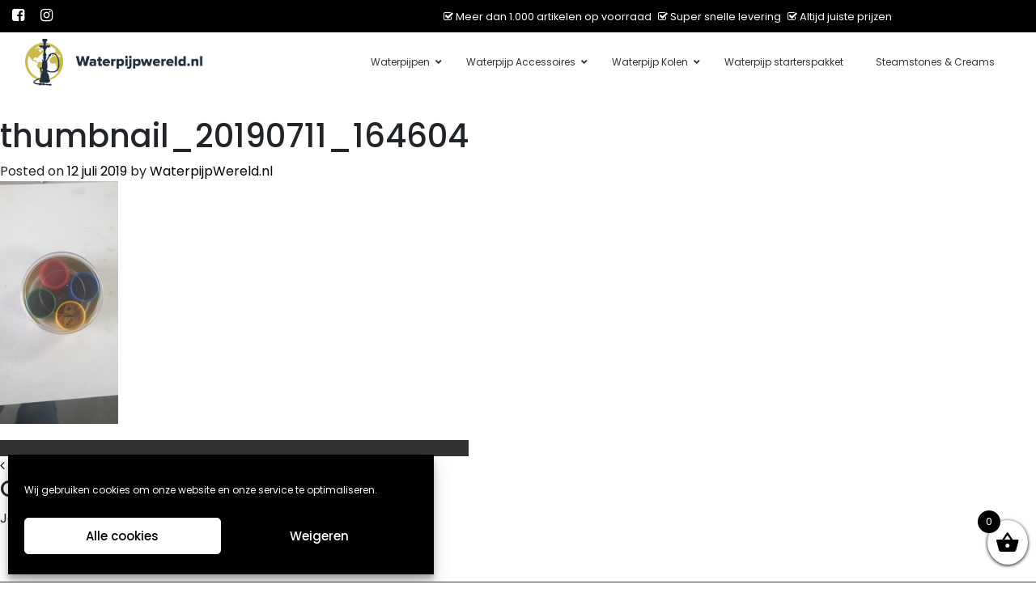

--- FILE ---
content_type: text/html; charset=UTF-8
request_url: https://waterpijpwereld.nl/?attachment_id=10715
body_size: 20280
content:

 <!--
╔═══════════════════════════════════════════════════╗
║                   Gemaakt door                    ║
╠═══════════════════════════════════════════════════╣
║           https://www.ARKDESIGN.nl                ║
║                info@arkdesign.nl                  ║
║                                                   ║
║        http://www.Facebook.com/arkdesignn         ║
║        http://www.Twitter.com/arkdesign_nl        ║
╠═══════════════════════════════════════════════════╣
║ © 2020 - Arkdesign.nl - Alle rechten voorbehouden ║
╚═══════════════════════════════════════════════════╝
-->
<!DOCTYPE html>
<html lang="nl-NL">
<head>
	<meta charset="UTF-8">
	<meta name="viewport" content="width=device-width, initial-scale=1, shrink-to-fit=no">
	<link rel="profile" href="http://gmpg.org/xfn/11">
	<meta name='robots' content='index, follow, max-image-preview:large, max-snippet:-1, max-video-preview:-1' />
	<style>img:is([sizes="auto" i], [sizes^="auto," i]) { contain-intrinsic-size: 3000px 1500px }</style>
	
	<!-- This site is optimized with the Yoast SEO plugin v25.2 - https://yoast.com/wordpress/plugins/seo/ -->
	<title>thumbnail_20190711_164604 - Waterpijpwereld.nl - Goedkoop waterpijp kopen? Al vanaf €49,95!</title>
	<link rel="canonical" href="https://waterpijpwereld.nl/" />
	<meta property="og:locale" content="nl_NL" />
	<meta property="og:type" content="article" />
	<meta property="og:title" content="thumbnail_20190711_164604 - Waterpijpwereld.nl - Goedkoop waterpijp kopen? Al vanaf €49,95!" />
	<meta property="og:description" content="[...]Lees verder..." />
	<meta property="og:url" content="https://waterpijpwereld.nl/" />
	<meta property="og:site_name" content="Waterpijpwereld.nl - Goedkoop waterpijp kopen? Al vanaf €49,95!" />
	<meta property="article:publisher" content="http://facebook.com/waterpijpwereld" />
	<meta property="og:image" content="https://waterpijpwereld.nl" />
	<meta property="og:image:width" content="622" />
	<meta property="og:image:height" content="1280" />
	<meta property="og:image:type" content="image/jpeg" />
	<meta name="twitter:card" content="summary_large_image" />
	<meta name="twitter:site" content="@waterpijpwereld" />
	<script type="application/ld+json" class="yoast-schema-graph">{"@context":"https://schema.org","@graph":[{"@type":"WebPage","@id":"https://waterpijpwereld.nl/","url":"https://waterpijpwereld.nl/","name":"thumbnail_20190711_164604 - Waterpijpwereld.nl - Goedkoop waterpijp kopen? Al vanaf €49,95!","isPartOf":{"@id":"https://waterpijpwereld.nl/#website"},"primaryImageOfPage":{"@id":"https://waterpijpwereld.nl/#primaryimage"},"image":{"@id":"https://waterpijpwereld.nl/#primaryimage"},"thumbnailUrl":"https://waterpijpwereld.nl/wp-content/uploads/2015/04/thumbnail_20190711_164604.jpg","datePublished":"2019-07-12T11:17:25+00:00","breadcrumb":{"@id":"https://waterpijpwereld.nl/#breadcrumb"},"inLanguage":"nl-NL","potentialAction":[{"@type":"ReadAction","target":["https://waterpijpwereld.nl/"]}]},{"@type":"ImageObject","inLanguage":"nl-NL","@id":"https://waterpijpwereld.nl/#primaryimage","url":"https://waterpijpwereld.nl/wp-content/uploads/2015/04/thumbnail_20190711_164604.jpg","contentUrl":"https://waterpijpwereld.nl/wp-content/uploads/2015/04/thumbnail_20190711_164604.jpg","width":622,"height":1280},{"@type":"BreadcrumbList","@id":"https://waterpijpwereld.nl/#breadcrumb","itemListElement":[{"@type":"ListItem","position":1,"name":"Home","item":"https://waterpijpwereld.nl/"},{"@type":"ListItem","position":2,"name":"Waterpijp Accessoires","item":"https://waterpijpwereld.nl/product-categorie/waterpijp-accessoires/"},{"@type":"ListItem","position":3,"name":"Slangen","item":"https://waterpijpwereld.nl/product-categorie/waterpijp-accessoires/slangen/"},{"@type":"ListItem","position":4,"name":"Siliconen slangen","item":"https://waterpijpwereld.nl/product-categorie/waterpijp-accessoires/slangen/siliconen-slangen/"},{"@type":"ListItem","position":5,"name":"Ice Bazooka","item":"https://waterpijpwereld.nl/shop/waterpijp-accessoires/slangen/slangen-accessoires/ice-bazooka/"},{"@type":"ListItem","position":6,"name":"thumbnail_20190711_164604"}]},{"@type":"WebSite","@id":"https://waterpijpwereld.nl/#website","url":"https://waterpijpwereld.nl/","name":"Waterpijpwereld.nl - Goedkoop waterpijp kopen? Al vanaf €49,95!","description":"Waterpijpen en waterpijp tabak en kooltjes","potentialAction":[{"@type":"SearchAction","target":{"@type":"EntryPoint","urlTemplate":"https://waterpijpwereld.nl/?s={search_term_string}"},"query-input":{"@type":"PropertyValueSpecification","valueRequired":true,"valueName":"search_term_string"}}],"inLanguage":"nl-NL"}]}</script>
	<!-- / Yoast SEO plugin. -->


<link rel='dns-prefetch' href='//cdn.jsdelivr.net' />
<link rel="alternate" type="application/rss+xml" title="Waterpijpwereld.nl - Goedkoop waterpijp kopen? Al vanaf €49,95! &raquo; feed" href="https://waterpijpwereld.nl/feed/" />
<link rel="alternate" type="application/rss+xml" title="Waterpijpwereld.nl - Goedkoop waterpijp kopen? Al vanaf €49,95! &raquo; reacties feed" href="https://waterpijpwereld.nl/comments/feed/" />
<link rel="alternate" type="application/rss+xml" title="Waterpijpwereld.nl - Goedkoop waterpijp kopen? Al vanaf €49,95! &raquo; thumbnail_20190711_164604 reacties feed" href="https://waterpijpwereld.nl/?attachment_id=10715/feed/" />
<script type="text/javascript">
/* <![CDATA[ */
window._wpemojiSettings = {"baseUrl":"https:\/\/s.w.org\/images\/core\/emoji\/16.0.1\/72x72\/","ext":".png","svgUrl":"https:\/\/s.w.org\/images\/core\/emoji\/16.0.1\/svg\/","svgExt":".svg","source":{"concatemoji":"https:\/\/waterpijpwereld.nl\/wp-includes\/js\/wp-emoji-release.min.js?ver=6.8.3"}};
/*! This file is auto-generated */
!function(s,n){var o,i,e;function c(e){try{var t={supportTests:e,timestamp:(new Date).valueOf()};sessionStorage.setItem(o,JSON.stringify(t))}catch(e){}}function p(e,t,n){e.clearRect(0,0,e.canvas.width,e.canvas.height),e.fillText(t,0,0);var t=new Uint32Array(e.getImageData(0,0,e.canvas.width,e.canvas.height).data),a=(e.clearRect(0,0,e.canvas.width,e.canvas.height),e.fillText(n,0,0),new Uint32Array(e.getImageData(0,0,e.canvas.width,e.canvas.height).data));return t.every(function(e,t){return e===a[t]})}function u(e,t){e.clearRect(0,0,e.canvas.width,e.canvas.height),e.fillText(t,0,0);for(var n=e.getImageData(16,16,1,1),a=0;a<n.data.length;a++)if(0!==n.data[a])return!1;return!0}function f(e,t,n,a){switch(t){case"flag":return n(e,"\ud83c\udff3\ufe0f\u200d\u26a7\ufe0f","\ud83c\udff3\ufe0f\u200b\u26a7\ufe0f")?!1:!n(e,"\ud83c\udde8\ud83c\uddf6","\ud83c\udde8\u200b\ud83c\uddf6")&&!n(e,"\ud83c\udff4\udb40\udc67\udb40\udc62\udb40\udc65\udb40\udc6e\udb40\udc67\udb40\udc7f","\ud83c\udff4\u200b\udb40\udc67\u200b\udb40\udc62\u200b\udb40\udc65\u200b\udb40\udc6e\u200b\udb40\udc67\u200b\udb40\udc7f");case"emoji":return!a(e,"\ud83e\udedf")}return!1}function g(e,t,n,a){var r="undefined"!=typeof WorkerGlobalScope&&self instanceof WorkerGlobalScope?new OffscreenCanvas(300,150):s.createElement("canvas"),o=r.getContext("2d",{willReadFrequently:!0}),i=(o.textBaseline="top",o.font="600 32px Arial",{});return e.forEach(function(e){i[e]=t(o,e,n,a)}),i}function t(e){var t=s.createElement("script");t.src=e,t.defer=!0,s.head.appendChild(t)}"undefined"!=typeof Promise&&(o="wpEmojiSettingsSupports",i=["flag","emoji"],n.supports={everything:!0,everythingExceptFlag:!0},e=new Promise(function(e){s.addEventListener("DOMContentLoaded",e,{once:!0})}),new Promise(function(t){var n=function(){try{var e=JSON.parse(sessionStorage.getItem(o));if("object"==typeof e&&"number"==typeof e.timestamp&&(new Date).valueOf()<e.timestamp+604800&&"object"==typeof e.supportTests)return e.supportTests}catch(e){}return null}();if(!n){if("undefined"!=typeof Worker&&"undefined"!=typeof OffscreenCanvas&&"undefined"!=typeof URL&&URL.createObjectURL&&"undefined"!=typeof Blob)try{var e="postMessage("+g.toString()+"("+[JSON.stringify(i),f.toString(),p.toString(),u.toString()].join(",")+"));",a=new Blob([e],{type:"text/javascript"}),r=new Worker(URL.createObjectURL(a),{name:"wpTestEmojiSupports"});return void(r.onmessage=function(e){c(n=e.data),r.terminate(),t(n)})}catch(e){}c(n=g(i,f,p,u))}t(n)}).then(function(e){for(var t in e)n.supports[t]=e[t],n.supports.everything=n.supports.everything&&n.supports[t],"flag"!==t&&(n.supports.everythingExceptFlag=n.supports.everythingExceptFlag&&n.supports[t]);n.supports.everythingExceptFlag=n.supports.everythingExceptFlag&&!n.supports.flag,n.DOMReady=!1,n.readyCallback=function(){n.DOMReady=!0}}).then(function(){return e}).then(function(){var e;n.supports.everything||(n.readyCallback(),(e=n.source||{}).concatemoji?t(e.concatemoji):e.wpemoji&&e.twemoji&&(t(e.twemoji),t(e.wpemoji)))}))}((window,document),window._wpemojiSettings);
/* ]]> */
</script>
<style id='wp-emoji-styles-inline-css' type='text/css'>

	img.wp-smiley, img.emoji {
		display: inline !important;
		border: none !important;
		box-shadow: none !important;
		height: 1em !important;
		width: 1em !important;
		margin: 0 0.07em !important;
		vertical-align: -0.1em !important;
		background: none !important;
		padding: 0 !important;
	}
</style>
<link rel='stylesheet' id='wp-block-library-css' href='https://waterpijpwereld.nl/wp-includes/css/dist/block-library/style.min.css?ver=6.8.3' type='text/css' media='all' />
<style id='classic-theme-styles-inline-css' type='text/css'>
/*! This file is auto-generated */
.wp-block-button__link{color:#fff;background-color:#32373c;border-radius:9999px;box-shadow:none;text-decoration:none;padding:calc(.667em + 2px) calc(1.333em + 2px);font-size:1.125em}.wp-block-file__button{background:#32373c;color:#fff;text-decoration:none}
</style>
<style id='global-styles-inline-css' type='text/css'>
:root{--wp--preset--aspect-ratio--square: 1;--wp--preset--aspect-ratio--4-3: 4/3;--wp--preset--aspect-ratio--3-4: 3/4;--wp--preset--aspect-ratio--3-2: 3/2;--wp--preset--aspect-ratio--2-3: 2/3;--wp--preset--aspect-ratio--16-9: 16/9;--wp--preset--aspect-ratio--9-16: 9/16;--wp--preset--color--black: #000000;--wp--preset--color--cyan-bluish-gray: #abb8c3;--wp--preset--color--white: #ffffff;--wp--preset--color--pale-pink: #f78da7;--wp--preset--color--vivid-red: #cf2e2e;--wp--preset--color--luminous-vivid-orange: #ff6900;--wp--preset--color--luminous-vivid-amber: #fcb900;--wp--preset--color--light-green-cyan: #7bdcb5;--wp--preset--color--vivid-green-cyan: #00d084;--wp--preset--color--pale-cyan-blue: #8ed1fc;--wp--preset--color--vivid-cyan-blue: #0693e3;--wp--preset--color--vivid-purple: #9b51e0;--wp--preset--gradient--vivid-cyan-blue-to-vivid-purple: linear-gradient(135deg,rgba(6,147,227,1) 0%,rgb(155,81,224) 100%);--wp--preset--gradient--light-green-cyan-to-vivid-green-cyan: linear-gradient(135deg,rgb(122,220,180) 0%,rgb(0,208,130) 100%);--wp--preset--gradient--luminous-vivid-amber-to-luminous-vivid-orange: linear-gradient(135deg,rgba(252,185,0,1) 0%,rgba(255,105,0,1) 100%);--wp--preset--gradient--luminous-vivid-orange-to-vivid-red: linear-gradient(135deg,rgba(255,105,0,1) 0%,rgb(207,46,46) 100%);--wp--preset--gradient--very-light-gray-to-cyan-bluish-gray: linear-gradient(135deg,rgb(238,238,238) 0%,rgb(169,184,195) 100%);--wp--preset--gradient--cool-to-warm-spectrum: linear-gradient(135deg,rgb(74,234,220) 0%,rgb(151,120,209) 20%,rgb(207,42,186) 40%,rgb(238,44,130) 60%,rgb(251,105,98) 80%,rgb(254,248,76) 100%);--wp--preset--gradient--blush-light-purple: linear-gradient(135deg,rgb(255,206,236) 0%,rgb(152,150,240) 100%);--wp--preset--gradient--blush-bordeaux: linear-gradient(135deg,rgb(254,205,165) 0%,rgb(254,45,45) 50%,rgb(107,0,62) 100%);--wp--preset--gradient--luminous-dusk: linear-gradient(135deg,rgb(255,203,112) 0%,rgb(199,81,192) 50%,rgb(65,88,208) 100%);--wp--preset--gradient--pale-ocean: linear-gradient(135deg,rgb(255,245,203) 0%,rgb(182,227,212) 50%,rgb(51,167,181) 100%);--wp--preset--gradient--electric-grass: linear-gradient(135deg,rgb(202,248,128) 0%,rgb(113,206,126) 100%);--wp--preset--gradient--midnight: linear-gradient(135deg,rgb(2,3,129) 0%,rgb(40,116,252) 100%);--wp--preset--font-size--small: 13px;--wp--preset--font-size--medium: 20px;--wp--preset--font-size--large: 36px;--wp--preset--font-size--x-large: 42px;--wp--preset--spacing--20: 0.44rem;--wp--preset--spacing--30: 0.67rem;--wp--preset--spacing--40: 1rem;--wp--preset--spacing--50: 1.5rem;--wp--preset--spacing--60: 2.25rem;--wp--preset--spacing--70: 3.38rem;--wp--preset--spacing--80: 5.06rem;--wp--preset--shadow--natural: 6px 6px 9px rgba(0, 0, 0, 0.2);--wp--preset--shadow--deep: 12px 12px 50px rgba(0, 0, 0, 0.4);--wp--preset--shadow--sharp: 6px 6px 0px rgba(0, 0, 0, 0.2);--wp--preset--shadow--outlined: 6px 6px 0px -3px rgba(255, 255, 255, 1), 6px 6px rgba(0, 0, 0, 1);--wp--preset--shadow--crisp: 6px 6px 0px rgba(0, 0, 0, 1);}:where(.is-layout-flex){gap: 0.5em;}:where(.is-layout-grid){gap: 0.5em;}body .is-layout-flex{display: flex;}.is-layout-flex{flex-wrap: wrap;align-items: center;}.is-layout-flex > :is(*, div){margin: 0;}body .is-layout-grid{display: grid;}.is-layout-grid > :is(*, div){margin: 0;}:where(.wp-block-columns.is-layout-flex){gap: 2em;}:where(.wp-block-columns.is-layout-grid){gap: 2em;}:where(.wp-block-post-template.is-layout-flex){gap: 1.25em;}:where(.wp-block-post-template.is-layout-grid){gap: 1.25em;}.has-black-color{color: var(--wp--preset--color--black) !important;}.has-cyan-bluish-gray-color{color: var(--wp--preset--color--cyan-bluish-gray) !important;}.has-white-color{color: var(--wp--preset--color--white) !important;}.has-pale-pink-color{color: var(--wp--preset--color--pale-pink) !important;}.has-vivid-red-color{color: var(--wp--preset--color--vivid-red) !important;}.has-luminous-vivid-orange-color{color: var(--wp--preset--color--luminous-vivid-orange) !important;}.has-luminous-vivid-amber-color{color: var(--wp--preset--color--luminous-vivid-amber) !important;}.has-light-green-cyan-color{color: var(--wp--preset--color--light-green-cyan) !important;}.has-vivid-green-cyan-color{color: var(--wp--preset--color--vivid-green-cyan) !important;}.has-pale-cyan-blue-color{color: var(--wp--preset--color--pale-cyan-blue) !important;}.has-vivid-cyan-blue-color{color: var(--wp--preset--color--vivid-cyan-blue) !important;}.has-vivid-purple-color{color: var(--wp--preset--color--vivid-purple) !important;}.has-black-background-color{background-color: var(--wp--preset--color--black) !important;}.has-cyan-bluish-gray-background-color{background-color: var(--wp--preset--color--cyan-bluish-gray) !important;}.has-white-background-color{background-color: var(--wp--preset--color--white) !important;}.has-pale-pink-background-color{background-color: var(--wp--preset--color--pale-pink) !important;}.has-vivid-red-background-color{background-color: var(--wp--preset--color--vivid-red) !important;}.has-luminous-vivid-orange-background-color{background-color: var(--wp--preset--color--luminous-vivid-orange) !important;}.has-luminous-vivid-amber-background-color{background-color: var(--wp--preset--color--luminous-vivid-amber) !important;}.has-light-green-cyan-background-color{background-color: var(--wp--preset--color--light-green-cyan) !important;}.has-vivid-green-cyan-background-color{background-color: var(--wp--preset--color--vivid-green-cyan) !important;}.has-pale-cyan-blue-background-color{background-color: var(--wp--preset--color--pale-cyan-blue) !important;}.has-vivid-cyan-blue-background-color{background-color: var(--wp--preset--color--vivid-cyan-blue) !important;}.has-vivid-purple-background-color{background-color: var(--wp--preset--color--vivid-purple) !important;}.has-black-border-color{border-color: var(--wp--preset--color--black) !important;}.has-cyan-bluish-gray-border-color{border-color: var(--wp--preset--color--cyan-bluish-gray) !important;}.has-white-border-color{border-color: var(--wp--preset--color--white) !important;}.has-pale-pink-border-color{border-color: var(--wp--preset--color--pale-pink) !important;}.has-vivid-red-border-color{border-color: var(--wp--preset--color--vivid-red) !important;}.has-luminous-vivid-orange-border-color{border-color: var(--wp--preset--color--luminous-vivid-orange) !important;}.has-luminous-vivid-amber-border-color{border-color: var(--wp--preset--color--luminous-vivid-amber) !important;}.has-light-green-cyan-border-color{border-color: var(--wp--preset--color--light-green-cyan) !important;}.has-vivid-green-cyan-border-color{border-color: var(--wp--preset--color--vivid-green-cyan) !important;}.has-pale-cyan-blue-border-color{border-color: var(--wp--preset--color--pale-cyan-blue) !important;}.has-vivid-cyan-blue-border-color{border-color: var(--wp--preset--color--vivid-cyan-blue) !important;}.has-vivid-purple-border-color{border-color: var(--wp--preset--color--vivid-purple) !important;}.has-vivid-cyan-blue-to-vivid-purple-gradient-background{background: var(--wp--preset--gradient--vivid-cyan-blue-to-vivid-purple) !important;}.has-light-green-cyan-to-vivid-green-cyan-gradient-background{background: var(--wp--preset--gradient--light-green-cyan-to-vivid-green-cyan) !important;}.has-luminous-vivid-amber-to-luminous-vivid-orange-gradient-background{background: var(--wp--preset--gradient--luminous-vivid-amber-to-luminous-vivid-orange) !important;}.has-luminous-vivid-orange-to-vivid-red-gradient-background{background: var(--wp--preset--gradient--luminous-vivid-orange-to-vivid-red) !important;}.has-very-light-gray-to-cyan-bluish-gray-gradient-background{background: var(--wp--preset--gradient--very-light-gray-to-cyan-bluish-gray) !important;}.has-cool-to-warm-spectrum-gradient-background{background: var(--wp--preset--gradient--cool-to-warm-spectrum) !important;}.has-blush-light-purple-gradient-background{background: var(--wp--preset--gradient--blush-light-purple) !important;}.has-blush-bordeaux-gradient-background{background: var(--wp--preset--gradient--blush-bordeaux) !important;}.has-luminous-dusk-gradient-background{background: var(--wp--preset--gradient--luminous-dusk) !important;}.has-pale-ocean-gradient-background{background: var(--wp--preset--gradient--pale-ocean) !important;}.has-electric-grass-gradient-background{background: var(--wp--preset--gradient--electric-grass) !important;}.has-midnight-gradient-background{background: var(--wp--preset--gradient--midnight) !important;}.has-small-font-size{font-size: var(--wp--preset--font-size--small) !important;}.has-medium-font-size{font-size: var(--wp--preset--font-size--medium) !important;}.has-large-font-size{font-size: var(--wp--preset--font-size--large) !important;}.has-x-large-font-size{font-size: var(--wp--preset--font-size--x-large) !important;}
:where(.wp-block-post-template.is-layout-flex){gap: 1.25em;}:where(.wp-block-post-template.is-layout-grid){gap: 1.25em;}
:where(.wp-block-columns.is-layout-flex){gap: 2em;}:where(.wp-block-columns.is-layout-grid){gap: 2em;}
:root :where(.wp-block-pullquote){font-size: 1.5em;line-height: 1.6;}
</style>
<link rel='stylesheet' id='theme-my-login-css' href='https://waterpijpwereld.nl/wp-content/plugins/theme-my-login/assets/styles/theme-my-login.min.css?ver=7.1.12' type='text/css' media='all' />
<link rel='stylesheet' id='woocommerce-layout-css' href='https://waterpijpwereld.nl/wp-content/plugins/woocommerce/assets/css/woocommerce-layout.css?ver=9.8.6' type='text/css' media='all' />
<link rel='stylesheet' id='woocommerce-smallscreen-css' href='https://waterpijpwereld.nl/wp-content/plugins/woocommerce/assets/css/woocommerce-smallscreen.css?ver=9.8.6' type='text/css' media='only screen and (max-width: 768px)' />
<link rel='stylesheet' id='woocommerce-general-css' href='https://waterpijpwereld.nl/wp-content/plugins/woocommerce/assets/css/woocommerce.css?ver=9.8.6' type='text/css' media='all' />
<style id='woocommerce-inline-inline-css' type='text/css'>
.woocommerce form .form-row .required { visibility: visible; }
</style>
<link rel='stylesheet' id='wcct_public_css-css' href='https://waterpijpwereld.nl/wp-content/plugins/finale-woocommerce-sales-countdown-timer-discount/assets/css/wcct_combined.min.css?ver=2.20.0' type='text/css' media='all' />
<link rel='stylesheet' id='cmplz-general-css' href='https://waterpijpwereld.nl/wp-content/plugins/complianz-gdpr/assets/css/cookieblocker.min.css?ver=1765979767' type='text/css' media='all' />
<link rel='stylesheet' id='sendcloud-checkout-css-css' href='https://waterpijpwereld.nl/wp-content/plugins/sendcloud-shipping/resources/css/sendcloud-checkout.css?ver=2.4.4' type='text/css' media='all' />
<link rel='stylesheet' id='brands-styles-css' href='https://waterpijpwereld.nl/wp-content/plugins/woocommerce/assets/css/brands.css?ver=9.8.6' type='text/css' media='all' />
<link rel='stylesheet' id='dgwt-wcas-style-css' href='https://waterpijpwereld.nl/wp-content/plugins/ajax-search-for-woocommerce/assets/css/style.min.css?ver=1.30.0' type='text/css' media='all' />
<link rel='stylesheet' id='select2-css' href='https://waterpijpwereld.nl/wp-content/plugins/woocommerce/assets/css/select2.css?ver=9.8.6' type='text/css' media='all' />
<link rel='stylesheet' id='xoo-wsc-fonts-css' href='https://waterpijpwereld.nl/wp-content/plugins/woocommerce-side-cart-premium/assets/css/xoo-wsc-fonts.css?ver=3.1' type='text/css' media='all' />
<link rel='stylesheet' id='xoo-wsc-style-css' href='https://waterpijpwereld.nl/wp-content/plugins/woocommerce-side-cart-premium/assets/css/xoo-wsc-style.css?ver=3.1' type='text/css' media='all' />
<style id='xoo-wsc-style-inline-css' type='text/css'>
a.xoo-wsc-ft-btn:nth-child(3){
		grid-column: 1/-1;
	}
.xoo-wsc-sp-left-col img{
	max-width: 80px;
}

.xoo-wsc-sp-right-col{
	font-size: 14px;
}

.xoo-wsc-sp-container{
	background-color: #eee;
}


 

.xoo-wsc-footer{
	background-color: #ffffff;
	color: #000000;
	padding: 10px 20px;
}

.xoo-wsc-footer, .xoo-wsc-footer a, .xoo-wsc-footer .amount{
	font-size: 15px;
}

.xoo-wsc-ft-buttons-cont{
	grid-template-columns: 2fr 2fr;
}

.xoo-wsc-basket{
	bottom: 12px;
	right: 0px;
	background-color: #ffffff;
	color: #000000;
	box-shadow: 0 1px 4px 0;
	border-radius: 50%}

.xoo-wsc-bki{
	font-size: 30px}

.xoo-wsc-items-count{
	top: -12px;
	left: -12px;
}

.xoo-wsc-items-count, .xoo-wsc-sc-count{
	background-color: #000000;
	color: #ffffff;
}

.xoo-wsc-container, .xoo-wsc-slider{
	max-width: 350px;
	right: -350px;
	top: 0;bottom: 0;
	bottom: 0;
	font-family: }


.xoo-wsc-cart-active .xoo-wsc-container, .xoo-wsc-slider-active .xoo-wsc-slider{
	right: 0;
}

.xoo-wsc-cart-active .xoo-wsc-basket{
	right: 350px;
}

.xoo-wsc-slider{
	right: -350px;
}

span.xoo-wsch-close {
    font-size: 16px;
    right: 10px;
}

.xoo-wsch-top{
	justify-content: center;
}

.xoo-wsch-text{
	font-size: 20px;
}

.xoo-wsc-header{
	color: #000000;
	background-color: #ffffff;
}

.xoo-wsc-sb-bar > span{
	background-color: #1e73be;
}

.xoo-wsc-body{
	background-color: #ffffff;
}

.xoo-wsc-body, .xoo-wsc-body span.amount, .xoo-wsc-body a{
	font-size: 16px;
	color: #000000;
}

.xoo-wsc-product{
	padding: 20px 15px;
}

.xoo-wsc-img-col{
	width: 35%;
}
.xoo-wsc-sum-col{
	width: 65%;
}

.xoo-wsc-sum-col{
	justify-content: center;
}

/***** Quantity *****/

.xoo-wsc-qty-box{
	max-width: 75px;
}

.xoo-wsc-qty-box.xoo-wsc-qtb-square{
	border-color: #000000;
}

input[type="number"].xoo-wsc-qty{
	border-color: #000000;
	background-color: #ffffff;
	color: #000000;
	height: 28px;
	line-height: 28px;
}

input[type="number"].xoo-wsc-qty, .xoo-wsc-qtb-square{
	border-width: 1px;
	border-style: solid;
}
.xoo-wsc-chng{
	background-color: #ffffff;
	color: #000000;
}
</style>
<link rel='stylesheet' id='understrap-styles-css' href='https://waterpijpwereld.nl/wp-content/themes/waterpijpwereldv2-old/css/theme.css?ver=2.0.1669023680' type='text/css' media='all' />
<link rel='stylesheet' id='wc-pb-checkout-blocks-css' href='https://waterpijpwereld.nl/wp-content/plugins/woocommerce-product-bundles/assets/css/frontend/checkout-blocks.css?ver=8.4.1' type='text/css' media='all' />
<style id='wc-pb-checkout-blocks-inline-css' type='text/css'>
table.wc-block-cart-items .wc-block-cart-items__row.is-bundle__meta_hidden .wc-block-components-product-details__inclusief, .wc-block-components-order-summary-item.is-bundle__meta_hidden .wc-block-components-product-details__inclusief { display:none; } table.wc-block-cart-items .wc-block-cart-items__row.is-bundle .wc-block-components-product-details__inclusief .wc-block-components-product-details__name, .wc-block-components-order-summary-item.is-bundle .wc-block-components-product-details__inclusief .wc-block-components-product-details__name { display:block; margin-bottom: 0.5em } table.wc-block-cart-items .wc-block-cart-items__row.is-bundle .wc-block-components-product-details__inclusief:not(:first-of-type) .wc-block-components-product-details__name, .wc-block-components-order-summary-item.is-bundle .wc-block-components-product-details__inclusief:not(:first-of-type) .wc-block-components-product-details__name { display:none } table.wc-block-cart-items .wc-block-cart-items__row.is-bundle .wc-block-components-product-details__inclusief + li:not( .wc-block-components-product-details__inclusief ), .wc-block-components-order-summary-item.is-bundle .wc-block-components-product-details__inclusief + li:not( .wc-block-components-product-details__inclusief ) { margin-top:0.5em }
</style>
<link rel='stylesheet' id='ubermenu-css' href='https://waterpijpwereld.nl/wp-content/plugins/ubermenu/pro/assets/css/ubermenu.min.css?ver=3.7.4' type='text/css' media='all' />
<link rel='stylesheet' id='ubermenu-minimal-css' href='https://waterpijpwereld.nl/wp-content/plugins/ubermenu/assets/css/skins/minimal.css?ver=6.8.3' type='text/css' media='all' />
<link rel='stylesheet' id='ubermenu-font-awesome-all-css' href='https://waterpijpwereld.nl/wp-content/plugins/ubermenu/assets/fontawesome/css/all.min.css?ver=6.8.3' type='text/css' media='all' />
<link rel='stylesheet' id='wc-bundle-style-css' href='https://waterpijpwereld.nl/wp-content/plugins/woocommerce-product-bundles/assets/css/frontend/woocommerce.css?ver=8.4.1' type='text/css' media='all' />
<link rel='stylesheet' id='prdctfltr-css' href='https://waterpijpwereld.nl/wp-content/plugins/prdctfltr/includes/css/styles.css?ver=8.3.0' type='text/css' media='all' />
<script>(function(url,id){var script=document.createElement('script');script.async=true;script.src='https://'+url+'/sidebar.js?id='+id+'&c='+cachebuster(10,id);var ref=document.getElementsByTagName('script')[0];ref.parentNode.insertBefore(script,ref);function cachebuster(refreshMinutes,id){var now=Date.now();var interval=refreshMinutes*60e3;var shift=(Math.sin(id)||0)*interval;return Math.floor((now+shift)/interval);}})("dashboard.webwinkelkeur.nl",1208300);</script><script type="text/javascript" src="https://waterpijpwereld.nl/wp-includes/js/jquery/jquery.min.js?ver=3.7.1" id="jquery-core-js"></script>
<script type="text/javascript" src="https://waterpijpwereld.nl/wp-includes/js/jquery/jquery-migrate.min.js?ver=3.4.1" id="jquery-migrate-js"></script>
<script type="text/javascript" src="https://waterpijpwereld.nl/wp-content/plugins/woocommerce/assets/js/jquery-blockui/jquery.blockUI.min.js?ver=2.7.0-wc.9.8.6" id="jquery-blockui-js" defer="defer" data-wp-strategy="defer"></script>
<script type="text/javascript" id="wc-add-to-cart-js-extra">
/* <![CDATA[ */
var wc_add_to_cart_params = {"ajax_url":"\/wp-admin\/admin-ajax.php","wc_ajax_url":"\/?wc-ajax=%%endpoint%%","i18n_view_cart":"Bekijk winkelwagen","cart_url":"https:\/\/waterpijpwereld.nl\/winkelwagen\/","is_cart":"","cart_redirect_after_add":"no"};
/* ]]> */
</script>
<script type="text/javascript" src="https://waterpijpwereld.nl/wp-content/plugins/woocommerce/assets/js/frontend/add-to-cart.min.js?ver=9.8.6" id="wc-add-to-cart-js" defer="defer" data-wp-strategy="defer"></script>
<script type="text/javascript" src="https://waterpijpwereld.nl/wp-content/plugins/woocommerce/assets/js/js-cookie/js.cookie.min.js?ver=2.1.4-wc.9.8.6" id="js-cookie-js" defer="defer" data-wp-strategy="defer"></script>
<script type="text/javascript" id="woocommerce-js-extra">
/* <![CDATA[ */
var woocommerce_params = {"ajax_url":"\/wp-admin\/admin-ajax.php","wc_ajax_url":"\/?wc-ajax=%%endpoint%%","i18n_password_show":"Wachtwoord weergeven","i18n_password_hide":"Wachtwoord verbergen"};
/* ]]> */
</script>
<script type="text/javascript" src="https://waterpijpwereld.nl/wp-content/plugins/woocommerce/assets/js/frontend/woocommerce.min.js?ver=9.8.6" id="woocommerce-js" defer="defer" data-wp-strategy="defer"></script>
<script type="text/javascript" id="wc-country-select-js-extra">
/* <![CDATA[ */
var wc_country_select_params = {"countries":"{\"BE\":[],\"NL\":[]}","i18n_select_state_text":"Selecteer een optie\u2026","i18n_no_matches":"Geen overeenkomsten gevonden","i18n_ajax_error":"Laden mislukt","i18n_input_too_short_1":"Voer 1 of meer tekens in","i18n_input_too_short_n":"Voer %qty% of meer tekens in","i18n_input_too_long_1":"Verwijder 1 teken","i18n_input_too_long_n":"Verwijder %qty% tekens","i18n_selection_too_long_1":"Je mag slechts 1 item selecteren","i18n_selection_too_long_n":"Je mag slechts %qty% items selecteren","i18n_load_more":"Meer resultaten aan het laden\u2026","i18n_searching":"Bezig met zoeken\u2026"};
/* ]]> */
</script>
<script type="text/javascript" src="https://waterpijpwereld.nl/wp-content/plugins/woocommerce/assets/js/frontend/country-select.min.js?ver=9.8.6" id="wc-country-select-js" defer="defer" data-wp-strategy="defer"></script>
<script type="text/javascript" src="https://waterpijpwereld.nl/wp-content/plugins/woocommerce/assets/js/selectWoo/selectWoo.full.min.js?ver=1.0.9-wc.9.8.6" id="selectWoo-js" defer="defer" data-wp-strategy="defer"></script>
		<script type="text/plain" data-service="google-analytics" data-category="statistics">
			window.wc_ga_pro = {};

			window.wc_ga_pro.ajax_url = 'https://waterpijpwereld.nl/wp-admin/admin-ajax.php';

			window.wc_ga_pro.available_gateways = {"mollie_wc_gateway_ideal":"iDEAL","mollie_wc_gateway_kbc":"KBC\/CBC-Betaalknop","mollie_wc_gateway_belfius":"Belfius Pay Button"};

			// interpolate json by replacing placeholders with variables (only used by UA tracking)
			window.wc_ga_pro.interpolate_json = function( object, variables ) {

				if ( ! variables ) {
					return object;
				}

				let j = JSON.stringify( object );

				for ( let k in variables ) {
					j = j.split( '{$' + k + '}' ).join( variables[ k ] );
				}

				return JSON.parse( j );
			};

			// return the title for a payment gateway
			window.wc_ga_pro.get_payment_method_title = function( payment_method ) {
				return window.wc_ga_pro.available_gateways[ payment_method ] || payment_method;
			};

			// check if an email is valid
			window.wc_ga_pro.is_valid_email = function( email ) {
				return /[^\s@]+@[^\s@]+\.[^\s@]+/.test( email );
			};
		</script>
				<!-- Google tag (gtag.js) -->
		<script async src='https://www.googletagmanager.com/gtag/js?id=G-9DNCHE694S&l=dataLayer'></script>
		<script >

			window.dataLayer = window.dataLayer || [];

			function gtag() {
				dataLayer.push(arguments);
			}

			gtag('js', new Date());

			gtag('config', 'G-9DNCHE694S', {"cookie_domain":"auto"});

			gtag('consent', 'default', {"analytics_storage":"denied","ad_storage":"denied","ad_user_data":"denied","ad_personalization":"denied","region":["AT","BE","BG","HR","CY","CZ","DK","EE","FI","FR","DE","GR","HU","IS","IE","IT","LV","LI","LT","LU","MT","NL","NO","PL","PT","RO","SK","SI","ES","SE","GB","CH"]});(function($) {
	$(function () {

		const consentMap = {
			statistics: [ 'analytics_storage' ],
			marketing: [ 'ad_storage', 'ad_user_data', 'ad_personalization' ]
		};

		// eslint-disable-next-line camelcase -- `wp_has_consent` is defined by the WP Consent API plugin.
		if ( typeof window.wp_has_consent === 'function' ) {
			console.log('has consent');

			// eslint-disable-next-line camelcase -- `wp_consent_type` is defined by the WP Consent API plugin.
			if ( window.wp_consent_type === undefined ) {
				window.wp_consent_type = 'optin';
			}

			const consentState = {};

			for ( const [ category, types ] of Object.entries( consentMap ) ) {
				// eslint-disable-next-line camelcase, no-undef -- `consent_api_get_cookie`, `constent_api` is defined by the WP Consent API plugin.
				if ( consent_api_get_cookie( window.consent_api.cookie_prefix + '_' + category ) !== '' ) {
					// eslint-disable-next-line camelcase, no-undef -- `wp_has_consent` is defined by the WP Consent API plugin.
					const hasConsent = wp_has_consent( category ) ? 'granted' : 'denied';

					types.forEach( ( type ) => {
						consentState[ type ] = hasConsent;
					} );
				}
			}

			if ( Object.keys( consentState ).length > 0 ) {
				gtag( 'consent', 'update', consentState );
			}
		}

		document.addEventListener( 'wp_listen_for_consent_change', ( event ) => {
			const consentUpdate = {};
			const types = consentMap[ Object.keys( event.detail )[ 0 ] ];
			const state = Object.values( event.detail )[ 0 ] === 'allow' ? 'granted' : 'denied';

			if ( types === undefined ) {
				return
			}

			types.forEach( ( type ) => {
				consentUpdate[ type ] = state;
			} );

			if ( Object.keys( consentUpdate ).length > 0 ) {
				gtag( 'consent', 'update', consentUpdate );
			}
		} );
	});
})(jQuery);
			
			(function() {

				const event = document.createEvent('Event');

				event.initEvent( 'wc_google_analytics_pro_gtag_loaded', true, true );

				document.dispatchEvent( event );
			})();
		</script>
		<link rel="https://api.w.org/" href="https://waterpijpwereld.nl/wp-json/" /><link rel="alternate" title="JSON" type="application/json" href="https://waterpijpwereld.nl/wp-json/wp/v2/media/10715" /><link rel="EditURI" type="application/rsd+xml" title="RSD" href="https://waterpijpwereld.nl/xmlrpc.php?rsd" />
<meta name="generator" content="WordPress 6.8.3" />
<meta name="generator" content="WooCommerce 9.8.6" />
<link rel='shortlink' href='https://waterpijpwereld.nl/?p=10715' />
<link rel="alternate" title="oEmbed (JSON)" type="application/json+oembed" href="https://waterpijpwereld.nl/wp-json/oembed/1.0/embed?url=https%3A%2F%2Fwaterpijpwereld.nl%2F%3Fattachment_id%3D10715" />
<link rel="alternate" title="oEmbed (XML)" type="text/xml+oembed" href="https://waterpijpwereld.nl/wp-json/oembed/1.0/embed?url=https%3A%2F%2Fwaterpijpwereld.nl%2F%3Fattachment_id%3D10715&#038;format=xml" />
<style id="ubermenu-custom-generated-css">
/** Font Awesome 4 Compatibility **/
.fa{font-style:normal;font-variant:normal;font-weight:normal;font-family:FontAwesome;}

/* Status: Loaded from Transient */

</style>			<style>.cmplz-hidden {
					display: none !important;
				}</style>		<style>
			.dgwt-wcas-ico-magnifier,.dgwt-wcas-ico-magnifier-handler{max-width:20px}.dgwt-wcas-search-wrapp{max-width:600px}.dgwt-wcas-suggestions-wrapp *,.dgwt-wcas-details-wrapp *,.dgwt-wcas-sd,.dgwt-wcas-suggestion *{color:#111}.dgwt-wcas-st strong,.dgwt-wcas-sd strong{color:#efd01c}		</style>
		<meta name="mobile-web-app-capable" content="yes">
<meta name="apple-mobile-web-app-capable" content="yes">
<meta name="apple-mobile-web-app-title" content="Waterpijpwereld.nl - Goedkoop waterpijp kopen? Al vanaf €49,95! - Waterpijpen en waterpijp tabak en kooltjes">
	<noscript><style>.woocommerce-product-gallery{ opacity: 1 !important; }</style></noscript>
	<meta name="generator" content="Elementor 3.29.2; features: e_font_icon_svg, additional_custom_breakpoints, e_local_google_fonts, e_element_cache; settings: css_print_method-external, google_font-enabled, font_display-swap">
			<style>
				.e-con.e-parent:nth-of-type(n+4):not(.e-lazyloaded):not(.e-no-lazyload),
				.e-con.e-parent:nth-of-type(n+4):not(.e-lazyloaded):not(.e-no-lazyload) * {
					background-image: none !important;
				}
				@media screen and (max-height: 1024px) {
					.e-con.e-parent:nth-of-type(n+3):not(.e-lazyloaded):not(.e-no-lazyload),
					.e-con.e-parent:nth-of-type(n+3):not(.e-lazyloaded):not(.e-no-lazyload) * {
						background-image: none !important;
					}
				}
				@media screen and (max-height: 640px) {
					.e-con.e-parent:nth-of-type(n+2):not(.e-lazyloaded):not(.e-no-lazyload),
					.e-con.e-parent:nth-of-type(n+2):not(.e-lazyloaded):not(.e-no-lazyload) * {
						background-image: none !important;
					}
				}
			</style>
			<meta name="generator" content="XforWooCommerce.com - Product Filter for WooCommerce"/>    <link href="https://fonts.googleapis.com/css?family=Poppins:400,500,600,800&display=swap" rel="stylesheet">
	<script type="application/ld+json">
    {
      "@context": "https://schema.org/",
      "@type": "Product",
      "name": "thumbnail_20190711_164604 - Waterpijpwereld.nl - Goedkoop waterpijp kopen? Al vanaf €49,95!",
      "image": [
        "https://www.waterpijpwereld.nl/wp-content/uploads/2020/03/waterpijpkolen.png",
        "https://www.waterpijpwereld.nl/wp-content/uploads/2020/03/steamstone.png",
        "https://www.waterpijpwereld.nl/wp-content/uploads/2020/03/waterpijp-kolenverhitter.png"
       ],
      "description": "Waterpijpwereld.nl is één van de grootste waterpijp speciaalzaken van de Benelux! Wij leveren merken zoals; Amy de Luxe, Al Fakher, Dum, Golden Class en de meest klassieke Khalil Mamoon waterpijp.",
      "sku": "0446310786",
      "mpn": "925872",
      "brand": {
        "@type": "Brand",
        "name": "WaterpijpWereld"
      },
      "review": {
        "@type": "Review",
        "reviewRating": {
          "@type": "Rating",
          "ratingValue": "4",
          "bestRating": "5"
        },
        "author": {
          "@type": "Person",
          "name": "Tatil As"
        }
      },
      "aggregateRating": {
        "@type": "AggregateRating",
        "ratingValue": "4.8",
        "reviewCount": "239"
      },
      "offers": {
        "@type": "Offer",
        "url": "https://example.com/anvil",
        "priceCurrency": "EUR",
        "price": "45.99",
        "priceValidUntil": "2021-11-20",
        "itemCondition": "https://schema.org/UsedCondition",
        "availability": "https://schema.org/InStock",
        "seller": {
          "@type": "Organization",
          "name": "Waterpijp Wereld"
        }
      }
    }
    </script>
    <script type="text/javascript">
        (function(c,l,a,r,i,t,y){
            c[a]=c[a]||function(){(c[a].q=c[a].q||[]).push(arguments)};
            t=l.createElement(r);t.async=1;t.src="https://www.clarity.ms/tag/"+i;
            y=l.getElementsByTagName(r)[0];y.parentNode.insertBefore(t,y);
        })(window, document, "clarity", "script", "8y3c3okoki");
    </script>
</head>

<body data-cmplz=1 class="attachment wp-singular attachment-template-default single single-attachment postid-10715 attachmentid-10715 attachment-jpeg wp-embed-responsive wp-theme-waterpijpwereldv2-old theme-waterpijpwereldv2-old woocommerce-no-js elementor-default elementor-kit-33824" itemscope itemtype="http://schema.org/WebSite">

<style>
    .header-top {
        background-color: black;
        color: white;
    }
</style>


<div class="header-top" style="background-color: black;">
    <div class="container pt-2 pb-2">
        <div class="row">
            <div class="col-md-5 col-2">
                <a href="https://www.facebook.com/waterpijpwereld/" target="_blank"><i class="fa fa-facebook-square text-white" style="font-size: 18px;" rel="nofollow"></i></a>
                
                <a href="https://www.instagram.com/p/CIOGCODBSJ1/" target="_blank"><i class="fa fa-instagram text-white ml-3" style="font-size: 18px;" rel="nofollow"></i></a>
            </div>
            <div class="col-md-7 col-10">
                <small><i class="fa fa-check-square-o"></i> Meer dan 1.000 artikelen op voorraad</small> <small class="ml-1"><i class="fa fa-check-square-o"></i> Super snelle levering</small> <small class="ml-1"><i class="fa fa-check-square-o"></i> Altijd juiste prijzen</small>
            </div>
        </div>
    </div>
</div>



	<!-- ******************* The Navbar Area ******************* -->
	<div id="wrapper-navbar">

		<a class="skip-link sr-only sr-only-focusable" href="#content">Ga naar inhoud</a>

		<nav id="main-nav" class="navbar navbar-expand-md navbar-dark" aria-labelledby="main-nav-label">

			<h2 id="main-nav-label" class="sr-only">
				Main Navigation			</h2>

					<div class="container">
		
                <a href="/"><img src="https://www.waterpijpwereld.nl/img/logo-waterpijpwereld.png" alt="logo-waterpijpwereld" width="220" ></a>

				<!-- <button class="navbar-toggler" type="button" data-toggle="collapse" data-target="#navbarNavDropdown" aria-controls="navbarNavDropdown" aria-expanded="false" aria-label="Toggle navigation">
					<span class="navbar-toggler-icon"></span>
				</button> -->

				<!-- The WordPress Menu goes here -->
				
<!-- UberMenu [Configuration:main] [Theme Loc:primary] [Integration:auto] -->
<button class="ubermenu-responsive-toggle ubermenu-responsive-toggle-main ubermenu-skin-minimal ubermenu-loc-primary ubermenu-responsive-toggle-content-align-left ubermenu-responsive-toggle-align-right " tabindex="0" data-ubermenu-target="ubermenu-main-201-primary-2"><i class="fas fa-bars" ></i>Menu</button><nav id="ubermenu-main-201-primary-2" class="ubermenu ubermenu-nojs ubermenu-main ubermenu-menu-201 ubermenu-loc-primary ubermenu-responsive ubermenu-responsive-single-column-subs ubermenu-responsive-default ubermenu-mobile-modal ubermenu-mobile-accordion ubermenu-responsive-collapse ubermenu-horizontal ubermenu-transition-shift ubermenu-trigger-click ubermenu-skin-minimal  ubermenu-bar-align-full ubermenu-items-align-auto ubermenu-bound ubermenu-disable-submenu-scroll ubermenu-sub-indicators ubermenu-retractors-responsive ubermenu-submenu-indicator-closes"><ul id="ubermenu-nav-main-201-primary" class="ubermenu-nav" data-title="Hoofd"><li id="menu-item-6006" class="ubermenu-item ubermenu-item-type-post_type ubermenu-item-object-page ubermenu-item-home ubermenu-item-6006 ubermenu-item-level-0 ubermenu-column ubermenu-column-auto" ><a class="ubermenu-target ubermenu-item-layout-default ubermenu-item-layout-text_only" href="https://waterpijpwereld.nl/" tabindex="0"><span class="ubermenu-target-title ubermenu-target-text"><i></i></span></a></li><li id="menu-item-6058" class="ubermenu-item ubermenu-item-type-taxonomy ubermenu-item-object-product_cat ubermenu-item-has-children ubermenu-item-6058 ubermenu-item-level-0 ubermenu-column ubermenu-column-auto ubermenu-has-submenu-drop ubermenu-has-submenu-mega" ><a class="ubermenu-target ubermenu-item-layout-default ubermenu-item-layout-text_only" href="https://waterpijpwereld.nl/product-categorie/waterpijpen/" tabindex="0"><span class="ubermenu-target-title ubermenu-target-text">Waterpijpen</span><i class='ubermenu-sub-indicator fas fa-angle-down'></i></a><ul  class="ubermenu-submenu ubermenu-submenu-id-6058 ubermenu-submenu-type-auto ubermenu-submenu-type-mega ubermenu-submenu-drop ubermenu-submenu-align-full_width ubermenu-submenu-retractor-top"  ><li class="ubermenu-retractor ubermenu-retractor-mobile"><i class="fas fa-times"></i> Close</li><li id="menu-item-27216" class="ubermenu-item ubermenu-item-type-taxonomy ubermenu-item-object-product_cat ubermenu-item-27216 ubermenu-item-auto ubermenu-item-header ubermenu-item-level-1 ubermenu-column ubermenu-column-auto" ><a class="ubermenu-target ubermenu-target-with-image ubermenu-item-layout-default ubermenu-item-layout-image_above" href="https://waterpijpwereld.nl/product-categorie/waterpijpen/aladin/"><img class="ubermenu-image ubermenu-image-size-thumbnail" src="https://waterpijpwereld.nl/wp-content/uploads/2021/09/MVP460_Rainbow_mz-150x150.jpg" srcset="https://waterpijpwereld.nl/wp-content/uploads/2021/09/MVP460_Rainbow_mz-150x150.jpg 150w, https://waterpijpwereld.nl/wp-content/uploads/2021/09/MVP460_Rainbow_mz-300x300.jpg 300w, https://waterpijpwereld.nl/wp-content/uploads/2021/09/MVP460_Rainbow_mz-1024x1024.jpg 1024w, https://waterpijpwereld.nl/wp-content/uploads/2021/09/MVP460_Rainbow_mz-500x500.jpg 500w, https://waterpijpwereld.nl/wp-content/uploads/2021/09/MVP460_Rainbow_mz-100x100.jpg 100w, https://waterpijpwereld.nl/wp-content/uploads/2021/09/MVP460_Rainbow_mz-64x64.jpg 64w, https://waterpijpwereld.nl/wp-content/uploads/2021/09/MVP460_Rainbow_mz.jpg 1200w" sizes="(max-width: 150px) 100vw, 150px" width="150" height="150" alt="MVP460_Rainbow_mz"  /><span class="ubermenu-target-title ubermenu-target-text">Aladin</span></a></li><li id="menu-item-26959" class="ubermenu-item ubermenu-item-type-taxonomy ubermenu-item-object-product_cat ubermenu-item-26959 ubermenu-item-auto ubermenu-item-header ubermenu-item-level-1 ubermenu-column ubermenu-column-auto" ><a class="ubermenu-target ubermenu-target-with-image ubermenu-item-layout-default ubermenu-item-layout-image_above" href="https://waterpijpwereld.nl/product-categorie/waterpijpen/amy-de-luxe/"><img class="ubermenu-image ubermenu-image-size-thumbnail" src="https://waterpijpwereld.nl/wp-content/uploads/2021/09/gear-7-removebg-preview-1-150x150.png" srcset="https://waterpijpwereld.nl/wp-content/uploads/2021/09/gear-7-removebg-preview-1-150x150.png 150w, https://waterpijpwereld.nl/wp-content/uploads/2021/09/gear-7-removebg-preview-1-300x300.png 300w, https://waterpijpwereld.nl/wp-content/uploads/2021/09/gear-7-removebg-preview-1-100x100.png 100w" sizes="(max-width: 150px) 100vw, 150px" width="150" height="150" alt="gear-7-removebg-preview (1)"  /><span class="ubermenu-target-title ubermenu-target-text">Amy de luxe Waterpijpen</span></a></li><li id="menu-item-26967" class="ubermenu-item ubermenu-item-type-taxonomy ubermenu-item-object-product_cat ubermenu-item-26967 ubermenu-item-auto ubermenu-item-header ubermenu-item-level-1 ubermenu-column ubermenu-column-auto" ><a class="ubermenu-target ubermenu-target-with-image ubermenu-item-layout-default ubermenu-item-layout-image_above" href="https://waterpijpwereld.nl/product-categorie/waterpijpen/overige-waterpijpen/"><img class="ubermenu-image ubermenu-image-size-thumbnail" src="https://waterpijpwereld.nl/wp-content/uploads/2015/03/paars-150x150.jpg" srcset="https://waterpijpwereld.nl/wp-content/uploads/2015/03/paars-150x150.jpg 150w, https://waterpijpwereld.nl/wp-content/uploads/2015/03/paars-90x90.jpg 90w" sizes="(max-width: 150px) 100vw, 150px" width="150" height="150" alt="paars"  /><span class="ubermenu-target-title ubermenu-target-text">Overige Waterpijpen</span></a></li><li id="menu-item-28770" class="ubermenu-item ubermenu-item-type-taxonomy ubermenu-item-object-product_cat ubermenu-item-28770 ubermenu-item-auto ubermenu-item-header ubermenu-item-level-1 ubermenu-column ubermenu-column-auto" ><a class="ubermenu-target ubermenu-target-with-image ubermenu-item-layout-default ubermenu-item-layout-image_above" href="https://waterpijpwereld.nl/product-categorie/waterpijpen/wd-hookah/"><img class="ubermenu-image ubermenu-image-size-thumbnail" src="https://waterpijpwereld.nl/wp-content/uploads/2021/12/wd-hookah-edelstahl-shisha-x40ag-10-150x150.jpg" srcset="https://waterpijpwereld.nl/wp-content/uploads/2021/12/wd-hookah-edelstahl-shisha-x40ag-10-150x150.jpg 150w, https://waterpijpwereld.nl/wp-content/uploads/2021/12/wd-hookah-edelstahl-shisha-x40ag-10-300x300.jpg 300w, https://waterpijpwereld.nl/wp-content/uploads/2021/12/wd-hookah-edelstahl-shisha-x40ag-10-500x500.jpg 500w, https://waterpijpwereld.nl/wp-content/uploads/2021/12/wd-hookah-edelstahl-shisha-x40ag-10-100x100.jpg 100w, https://waterpijpwereld.nl/wp-content/uploads/2021/12/wd-hookah-edelstahl-shisha-x40ag-10-64x64.jpg 64w, https://waterpijpwereld.nl/wp-content/uploads/2021/12/wd-hookah-edelstahl-shisha-x40ag-10.jpg 1000w" sizes="(max-width: 150px) 100vw, 150px" width="150" height="150" alt="wd-hookah-edelstahl-shisha-x40ag-10"  /><span class="ubermenu-target-title ubermenu-target-text">WD Hookah</span></a></li><li id="menu-item-26960" class="ubermenu-item ubermenu-item-type-taxonomy ubermenu-item-object-product_cat ubermenu-item-26960 ubermenu-item-auto ubermenu-item-header ubermenu-item-level-1 ubermenu-column ubermenu-column-auto" ><a class="ubermenu-target ubermenu-target-with-image ubermenu-item-layout-default ubermenu-item-layout-image_above" href="https://waterpijpwereld.nl/product-categorie/waterpijpen/dum-waterpijpen/"><img class="ubermenu-image ubermenu-image-size-thumbnail" src="https://waterpijpwereld.nl/wp-content/uploads/2021/09/dum-waterpijp-removebg-preview-1-150x150.png" srcset="https://waterpijpwereld.nl/wp-content/uploads/2021/09/dum-waterpijp-removebg-preview-1-150x150.png 150w, https://waterpijpwereld.nl/wp-content/uploads/2021/09/dum-waterpijp-removebg-preview-1-300x300.png 300w, https://waterpijpwereld.nl/wp-content/uploads/2021/09/dum-waterpijp-removebg-preview-1-100x100.png 100w, https://waterpijpwereld.nl/wp-content/uploads/2021/09/dum-waterpijp-removebg-preview-1-64x64.png 64w, https://waterpijpwereld.nl/wp-content/uploads/2021/09/dum-waterpijp-removebg-preview-1.png 500w" sizes="(max-width: 150px) 100vw, 150px" width="150" height="150" alt="dum-waterpijp-removebg-preview (1)"  /><span class="ubermenu-target-title ubermenu-target-text">Dum Waterpijpen</span></a></li><li id="menu-item-27833" class="ubermenu-item ubermenu-item-type-taxonomy ubermenu-item-object-product_cat ubermenu-item-27833 ubermenu-item-auto ubermenu-item-header ubermenu-item-level-1 ubermenu-column ubermenu-column-auto" ><a class="ubermenu-target ubermenu-target-with-image ubermenu-item-layout-default ubermenu-item-layout-image_above" href="https://waterpijpwereld.nl/product-categorie/waterpijpen/wookah/"><img class="ubermenu-image ubermenu-image-size-thumbnail" src="https://waterpijpwereld.nl/wp-content/uploads/2021/10/wookah-mastercut-check-brown-nox-150x150.jpg" srcset="https://waterpijpwereld.nl/wp-content/uploads/2021/10/wookah-mastercut-check-brown-nox-150x150.jpg 150w, https://waterpijpwereld.nl/wp-content/uploads/2021/10/wookah-mastercut-check-brown-nox-300x300.jpg 300w, https://waterpijpwereld.nl/wp-content/uploads/2021/10/wookah-mastercut-check-brown-nox-500x500.jpg 500w, https://waterpijpwereld.nl/wp-content/uploads/2021/10/wookah-mastercut-check-brown-nox-100x100.jpg 100w, https://waterpijpwereld.nl/wp-content/uploads/2021/10/wookah-mastercut-check-brown-nox-64x64.jpg 64w, https://waterpijpwereld.nl/wp-content/uploads/2021/10/wookah-mastercut-check-brown-nox.jpg 800w" sizes="(max-width: 150px) 100vw, 150px" width="150" height="150" alt="wookah-mastercut-check-brown-nox"  /><span class="ubermenu-target-title ubermenu-target-text">Wookah Waterpijpen</span></a></li><li id="menu-item-26964" class="ubermenu-item ubermenu-item-type-taxonomy ubermenu-item-object-product_cat ubermenu-item-26964 ubermenu-item-auto ubermenu-item-header ubermenu-item-level-1 ubermenu-column ubermenu-column-auto" ><a class="ubermenu-target ubermenu-target-with-image ubermenu-item-layout-default ubermenu-item-layout-image_above" href="https://waterpijpwereld.nl/product-categorie/waterpijpen/khalil-mamoon-waterpijpen/"><img class="ubermenu-image ubermenu-image-size-thumbnail" src="https://waterpijpwereld.nl/wp-content/uploads/2018/10/Khalil-Mamoon-Antar-Gold-800x800-1-150x150.jpg" srcset="https://waterpijpwereld.nl/wp-content/uploads/2018/10/Khalil-Mamoon-Antar-Gold-800x800-1-150x150.jpg 150w, https://waterpijpwereld.nl/wp-content/uploads/2018/10/Khalil-Mamoon-Antar-Gold-800x800-1-300x300.jpg 300w, https://waterpijpwereld.nl/wp-content/uploads/2018/10/Khalil-Mamoon-Antar-Gold-800x800-1-500x500.jpg 500w, https://waterpijpwereld.nl/wp-content/uploads/2018/10/Khalil-Mamoon-Antar-Gold-800x800-1-100x100.jpg 100w, https://waterpijpwereld.nl/wp-content/uploads/2018/10/Khalil-Mamoon-Antar-Gold-800x800-1-64x64.jpg 64w, https://waterpijpwereld.nl/wp-content/uploads/2018/10/Khalil-Mamoon-Antar-Gold-800x800-1.jpg 800w" sizes="(max-width: 150px) 100vw, 150px" width="150" height="150" alt="Khalil-Mamoon-Antar-Gold-800&#215;800-1"  /><span class="ubermenu-target-title ubermenu-target-text">Khalil Mamoon Waterpijpen</span></a></li><li id="menu-item-26980" class="ubermenu-item ubermenu-item-type-taxonomy ubermenu-item-object-product_cat ubermenu-item-26980 ubermenu-item-auto ubermenu-item-header ubermenu-item-level-1 ubermenu-column ubermenu-column-auto" ><a class="ubermenu-target ubermenu-target-with-image ubermenu-item-layout-default ubermenu-item-layout-image_above" href="https://waterpijpwereld.nl/product-categorie/waterpijpen/mr-eds/"><img class="ubermenu-image ubermenu-image-size-thumbnail" src="https://waterpijpwereld.nl/wp-content/uploads/2021/09/Mr-eds-bodyguard-nargile-takimi-800x800-2-removebg-preview-150x150.png" srcset="https://waterpijpwereld.nl/wp-content/uploads/2021/09/Mr-eds-bodyguard-nargile-takimi-800x800-2-removebg-preview-150x150.png 150w, https://waterpijpwereld.nl/wp-content/uploads/2021/09/Mr-eds-bodyguard-nargile-takimi-800x800-2-removebg-preview-300x300.png 300w, https://waterpijpwereld.nl/wp-content/uploads/2021/09/Mr-eds-bodyguard-nargile-takimi-800x800-2-removebg-preview-100x100.png 100w, https://waterpijpwereld.nl/wp-content/uploads/2021/09/Mr-eds-bodyguard-nargile-takimi-800x800-2-removebg-preview-64x64.png 64w, https://waterpijpwereld.nl/wp-content/uploads/2021/09/Mr-eds-bodyguard-nargile-takimi-800x800-2-removebg-preview.png 500w" sizes="(max-width: 150px) 100vw, 150px" width="150" height="150" alt="Mr-eds-bodyguard-nargile-takimi-800&#215;800-2-removebg-preview"  /><span class="ubermenu-target-title ubermenu-target-text">Mr. Eds</span></a></li><li id="menu-item-26966" class="ubermenu-item ubermenu-item-type-taxonomy ubermenu-item-object-product_cat ubermenu-item-26966 ubermenu-item-auto ubermenu-item-header ubermenu-item-level-1 ubermenu-column ubermenu-column-auto" ><a class="ubermenu-target ubermenu-target-with-image ubermenu-item-layout-default ubermenu-item-layout-image_above" href="https://waterpijpwereld.nl/product-categorie/waterpijpen/oduman/"><img class="ubermenu-image ubermenu-image-size-thumbnail" src="https://waterpijpwereld.nl/wp-content/uploads/2018/07/oduman-n7-tank-150x150.jpg" srcset="https://waterpijpwereld.nl/wp-content/uploads/2018/07/oduman-n7-tank-150x150.jpg 150w, https://waterpijpwereld.nl/wp-content/uploads/2018/07/oduman-n7-tank-300x300.jpg 300w, https://waterpijpwereld.nl/wp-content/uploads/2018/07/oduman-n7-tank-100x100.jpg 100w, https://waterpijpwereld.nl/wp-content/uploads/2018/07/oduman-n7-tank.jpg 455w" sizes="(max-width: 150px) 100vw, 150px" width="150" height="150" alt="oduman-n7-tank"  /><span class="ubermenu-target-title ubermenu-target-text">Oduman Waterpijpen</span></a></li></ul></li><li id="menu-item-6009" class="ubermenu-item ubermenu-item-type-taxonomy ubermenu-item-object-product_cat ubermenu-item-has-children ubermenu-item-6009 ubermenu-item-level-0 ubermenu-column ubermenu-column-auto ubermenu-has-submenu-drop ubermenu-has-submenu-mega" ><a class="ubermenu-target ubermenu-item-layout-default ubermenu-item-layout-text_only" href="https://waterpijpwereld.nl/product-categorie/waterpijp-accessoires/" tabindex="0"><span class="ubermenu-target-title ubermenu-target-text">Waterpijp Accessoires</span><i class='ubermenu-sub-indicator fas fa-angle-down'></i></a><ul  class="ubermenu-submenu ubermenu-submenu-id-6009 ubermenu-submenu-type-auto ubermenu-submenu-type-mega ubermenu-submenu-drop ubermenu-submenu-align-full_width ubermenu-submenu-retractor-top"  ><li class="ubermenu-retractor ubermenu-retractor-mobile"><i class="fas fa-times"></i> Close</li><li id="menu-item-26993" class="ubermenu-item ubermenu-item-type-taxonomy ubermenu-item-object-product_cat ubermenu-item-26993 ubermenu-item-auto ubermenu-item-header ubermenu-item-level-1 ubermenu-column ubermenu-column-auto" ><a class="ubermenu-target ubermenu-target-with-image ubermenu-item-layout-default ubermenu-item-layout-image_above" href="https://waterpijpwereld.nl/product-categorie/waterpijp-accessoires/folie/"><img class="ubermenu-image ubermenu-image-size-thumbnail" src="https://waterpijpwereld.nl/wp-content/uploads/2021/09/21__1-150x150.png" srcset="https://waterpijpwereld.nl/wp-content/uploads/2021/09/21__1-150x150.png 150w, https://waterpijpwereld.nl/wp-content/uploads/2021/09/21__1-300x300.png 300w, https://waterpijpwereld.nl/wp-content/uploads/2021/09/21__1-100x100.png 100w" sizes="(max-width: 150px) 100vw, 150px" width="150" height="150" alt="21__1"  /><span class="ubermenu-target-title ubermenu-target-text">Folie</span></a></li><li id="menu-item-26994" class="ubermenu-item ubermenu-item-type-taxonomy ubermenu-item-object-product_cat ubermenu-item-26994 ubermenu-item-auto ubermenu-item-header ubermenu-item-level-1 ubermenu-column ubermenu-column-auto" ><a class="ubermenu-target ubermenu-target-with-image ubermenu-item-layout-default ubermenu-item-layout-image_above" href="https://waterpijpwereld.nl/product-categorie/waterpijp-accessoires/kolenbranders/"><img class="ubermenu-image ubermenu-image-size-thumbnail" src="https://waterpijpwereld.nl/wp-content/uploads/2021/09/just-heter-removebg-preview-1-150x150.png" srcset="https://waterpijpwereld.nl/wp-content/uploads/2021/09/just-heter-removebg-preview-1-150x150.png 150w, https://waterpijpwereld.nl/wp-content/uploads/2021/09/just-heter-removebg-preview-1-300x300.png 300w, https://waterpijpwereld.nl/wp-content/uploads/2021/09/just-heter-removebg-preview-1-100x100.png 100w, https://waterpijpwereld.nl/wp-content/uploads/2021/09/just-heter-removebg-preview-1-64x64.png 64w, https://waterpijpwereld.nl/wp-content/uploads/2021/09/just-heter-removebg-preview-1.png 500w" sizes="(max-width: 150px) 100vw, 150px" width="150" height="150" alt="just-heter-removebg-preview (1)"  /><span class="ubermenu-target-title ubermenu-target-text">Kolenbranders</span></a></li><li id="menu-item-26995" class="ubermenu-item ubermenu-item-type-taxonomy ubermenu-item-object-product_cat ubermenu-item-26995 ubermenu-item-auto ubermenu-item-header ubermenu-item-level-1 ubermenu-column ubermenu-column-auto" ><a class="ubermenu-target ubermenu-target-with-image ubermenu-item-layout-default ubermenu-item-layout-image_above" href="https://waterpijpwereld.nl/product-categorie/waterpijp-accessoires/kool-accessoires/"><img class="ubermenu-image ubermenu-image-size-thumbnail" src="https://waterpijpwereld.nl/wp-content/uploads/2021/09/pince-dum-xl1-removebg-preview-1-150x150.png" srcset="https://waterpijpwereld.nl/wp-content/uploads/2021/09/pince-dum-xl1-removebg-preview-1-150x150.png 150w, https://waterpijpwereld.nl/wp-content/uploads/2021/09/pince-dum-xl1-removebg-preview-1-300x300.png 300w, https://waterpijpwereld.nl/wp-content/uploads/2021/09/pince-dum-xl1-removebg-preview-1-100x100.png 100w, https://waterpijpwereld.nl/wp-content/uploads/2021/09/pince-dum-xl1-removebg-preview-1-64x64.png 64w, https://waterpijpwereld.nl/wp-content/uploads/2021/09/pince-dum-xl1-removebg-preview-1.png 500w" sizes="(max-width: 150px) 100vw, 150px" width="150" height="150" alt="pince-dum-xl1-removebg-preview (1)"  /><span class="ubermenu-target-title ubermenu-target-text">Kool Accessoires</span></a></li><li id="menu-item-26996" class="ubermenu-item ubermenu-item-type-taxonomy ubermenu-item-object-product_cat ubermenu-item-26996 ubermenu-item-auto ubermenu-item-header ubermenu-item-level-1 ubermenu-column ubermenu-column-auto" ><a class="ubermenu-target ubermenu-target-with-image ubermenu-item-layout-default ubermenu-item-layout-image_above" href="https://waterpijpwereld.nl/product-categorie/waterpijp-accessoires/kooldragers/"><img class="ubermenu-image ubermenu-image-size-thumbnail" src="https://waterpijpwereld.nl/wp-content/uploads/2021/09/kolendrager-small-large-removebg-preview-1-150x150.png" srcset="https://waterpijpwereld.nl/wp-content/uploads/2021/09/kolendrager-small-large-removebg-preview-1-150x150.png 150w, https://waterpijpwereld.nl/wp-content/uploads/2021/09/kolendrager-small-large-removebg-preview-1-300x300.png 300w, https://waterpijpwereld.nl/wp-content/uploads/2021/09/kolendrager-small-large-removebg-preview-1-100x100.png 100w" sizes="(max-width: 150px) 100vw, 150px" width="150" height="150" alt="kolendrager-small-large-removebg-preview (1)"  /><span class="ubermenu-target-title ubermenu-target-text">Kooldragers</span></a></li><li id="menu-item-26997" class="ubermenu-item ubermenu-item-type-taxonomy ubermenu-item-object-product_cat ubermenu-item-26997 ubermenu-item-auto ubermenu-item-header ubermenu-item-level-1 ubermenu-column ubermenu-column-auto" ><a class="ubermenu-target ubermenu-target-with-image ubermenu-item-layout-default ubermenu-item-layout-image_above" href="https://waterpijpwereld.nl/product-categorie/waterpijp-accessoires/losse-onderdelen/"><img class="ubermenu-image ubermenu-image-size-thumbnail" src="https://waterpijpwereld.nl/wp-content/uploads/2021/09/51-removebg-preview-1-150x150.png" srcset="https://waterpijpwereld.nl/wp-content/uploads/2021/09/51-removebg-preview-1-150x150.png 150w, https://waterpijpwereld.nl/wp-content/uploads/2021/09/51-removebg-preview-1-300x300.png 300w, https://waterpijpwereld.nl/wp-content/uploads/2021/09/51-removebg-preview-1-100x100.png 100w" sizes="(max-width: 150px) 100vw, 150px" width="150" height="150" alt="51-removebg-preview (1)"  /><span class="ubermenu-target-title ubermenu-target-text">Losse onderdelen</span></a></li><li id="menu-item-26998" class="ubermenu-item ubermenu-item-type-taxonomy ubermenu-item-object-product_cat ubermenu-item-26998 ubermenu-item-auto ubermenu-item-header ubermenu-item-level-1 ubermenu-column ubermenu-column-auto" ><a class="ubermenu-target ubermenu-target-with-image ubermenu-item-layout-default ubermenu-item-layout-image_above" href="https://waterpijpwereld.nl/product-categorie/waterpijp-accessoires/mondstukjes-rubbertjes/"><img class="ubermenu-image ubermenu-image-size-thumbnail" src="https://waterpijpwereld.nl/wp-content/uploads/2021/09/drempel-removebg-preview-150x150.png" srcset="https://waterpijpwereld.nl/wp-content/uploads/2021/09/drempel-removebg-preview-150x150.png 150w, https://waterpijpwereld.nl/wp-content/uploads/2021/09/drempel-removebg-preview-100x100.png 100w" sizes="(max-width: 150px) 100vw, 150px" width="150" height="150" alt="drempel-removebg-preview"  /><span class="ubermenu-target-title ubermenu-target-text">Mondstukjes &amp; Rubbertjes</span></a></li><li id="menu-item-27001" class="ubermenu-item ubermenu-item-type-taxonomy ubermenu-item-object-product_cat ubermenu-item-27001 ubermenu-item-auto ubermenu-item-header ubermenu-item-level-1 ubermenu-column ubermenu-column-auto" ><a class="ubermenu-target ubermenu-target-with-image ubermenu-item-layout-default ubermenu-item-layout-image_above" href="https://waterpijpwereld.nl/product-categorie/waterpijp-accessoires/schoonmaak-artikelen/"><img class="ubermenu-image ubermenu-image-size-thumbnail" src="https://waterpijpwereld.nl/wp-content/uploads/2021/09/khalil_mamoon_waterpijp_borstels-removebg-preview-1-150x150.png" srcset="https://waterpijpwereld.nl/wp-content/uploads/2021/09/khalil_mamoon_waterpijp_borstels-removebg-preview-1-150x150.png 150w, https://waterpijpwereld.nl/wp-content/uploads/2021/09/khalil_mamoon_waterpijp_borstels-removebg-preview-1-300x300.png 300w, https://waterpijpwereld.nl/wp-content/uploads/2021/09/khalil_mamoon_waterpijp_borstels-removebg-preview-1-100x100.png 100w" sizes="(max-width: 150px) 100vw, 150px" width="150" height="150" alt="khalil_mamoon_waterpijp_borstels-removebg-preview (1)"  /><span class="ubermenu-target-title ubermenu-target-text">Schoonmaak Artikelen</span></a></li><li id="menu-item-27000" class="ubermenu-item ubermenu-item-type-taxonomy ubermenu-item-object-product_cat ubermenu-item-27000 ubermenu-item-auto ubermenu-item-header ubermenu-item-level-1 ubermenu-column ubermenu-column-auto" ><a class="ubermenu-target ubermenu-target-with-image ubermenu-item-layout-default ubermenu-item-layout-image_above" href="https://waterpijpwereld.nl/product-categorie/waterpijp-accessoires/overige/"><img class="ubermenu-image ubermenu-image-size-thumbnail" src="https://waterpijpwereld.nl/wp-content/uploads/2021/09/pompe-a-air-electrique-removebg-preview-1-150x150.png" srcset="https://waterpijpwereld.nl/wp-content/uploads/2021/09/pompe-a-air-electrique-removebg-preview-1-150x150.png 150w, https://waterpijpwereld.nl/wp-content/uploads/2021/09/pompe-a-air-electrique-removebg-preview-1-300x300.png 300w, https://waterpijpwereld.nl/wp-content/uploads/2021/09/pompe-a-air-electrique-removebg-preview-1-100x100.png 100w, https://waterpijpwereld.nl/wp-content/uploads/2021/09/pompe-a-air-electrique-removebg-preview-1-64x64.png 64w, https://waterpijpwereld.nl/wp-content/uploads/2021/09/pompe-a-air-electrique-removebg-preview-1.png 425w" sizes="(max-width: 150px) 100vw, 150px" width="150" height="150" alt="pompe-a-air-electrique-removebg-preview (1)"  /><span class="ubermenu-target-title ubermenu-target-text">Overige</span></a></li><li id="menu-item-27002" class="ubermenu-item ubermenu-item-type-taxonomy ubermenu-item-object-product_cat ubermenu-item-27002 ubermenu-item-auto ubermenu-item-header ubermenu-item-level-1 ubermenu-column ubermenu-column-auto" ><a class="ubermenu-target ubermenu-target-with-image ubermenu-item-layout-default ubermenu-item-layout-image_above" href="https://waterpijpwereld.nl/product-categorie/waterpijp-accessoires/slangen/"><img class="ubermenu-image ubermenu-image-size-thumbnail" src="https://waterpijpwereld.nl/wp-content/uploads/2021/09/amy-deluxe-s232-set-removebg-preview-1-150x150.png" srcset="https://waterpijpwereld.nl/wp-content/uploads/2021/09/amy-deluxe-s232-set-removebg-preview-1-150x150.png 150w, https://waterpijpwereld.nl/wp-content/uploads/2021/09/amy-deluxe-s232-set-removebg-preview-1-300x300.png 300w, https://waterpijpwereld.nl/wp-content/uploads/2021/09/amy-deluxe-s232-set-removebg-preview-1-100x100.png 100w" sizes="(max-width: 150px) 100vw, 150px" width="150" height="150" alt="amy-deluxe-s232-set-removebg-preview (1)"  /><span class="ubermenu-target-title ubermenu-target-text">Slangen</span></a></li><li id="menu-item-27003" class="ubermenu-item ubermenu-item-type-taxonomy ubermenu-item-object-product_cat ubermenu-item-27003 ubermenu-item-auto ubermenu-item-header ubermenu-item-level-1 ubermenu-column ubermenu-column-auto" ><a class="ubermenu-target ubermenu-target-with-image ubermenu-item-layout-default ubermenu-item-layout-image_above" href="https://waterpijpwereld.nl/product-categorie/waterpijp-accessoires/tabakskopjes/"><img class="ubermenu-image ubermenu-image-size-thumbnail" src="https://waterpijpwereld.nl/wp-content/uploads/2021/09/amy-deluxe-natuurkop-02-1-removebg-preview-1-1-150x150.png" srcset="https://waterpijpwereld.nl/wp-content/uploads/2021/09/amy-deluxe-natuurkop-02-1-removebg-preview-1-1-150x150.png 150w, https://waterpijpwereld.nl/wp-content/uploads/2021/09/amy-deluxe-natuurkop-02-1-removebg-preview-1-1-300x300.png 300w, https://waterpijpwereld.nl/wp-content/uploads/2021/09/amy-deluxe-natuurkop-02-1-removebg-preview-1-1-100x100.png 100w" sizes="(max-width: 150px) 100vw, 150px" width="150" height="150" alt="amy-deluxe-natuurkop-02-1-removebg-preview (1) (1)"  /><span class="ubermenu-target-title ubermenu-target-text">Tabakskopjes</span></a></li><li id="menu-item-27004" class="ubermenu-item ubermenu-item-type-taxonomy ubermenu-item-object-product_cat ubermenu-item-27004 ubermenu-item-auto ubermenu-item-header ubermenu-item-level-1 ubermenu-column ubermenu-column-auto" ><a class="ubermenu-target ubermenu-target-with-image ubermenu-item-layout-default ubermenu-item-layout-image_above" href="https://waterpijpwereld.nl/product-categorie/waterpijp-accessoires/vazen-kom/"><img class="ubermenu-image ubermenu-image-size-thumbnail" src="https://waterpijpwereld.nl/wp-content/uploads/2021/09/ersatzglas-alu-antique-berry-1-removebg-preview-1-150x150.png" srcset="https://waterpijpwereld.nl/wp-content/uploads/2021/09/ersatzglas-alu-antique-berry-1-removebg-preview-1-150x150.png 150w, https://waterpijpwereld.nl/wp-content/uploads/2021/09/ersatzglas-alu-antique-berry-1-removebg-preview-1-300x300.png 300w, https://waterpijpwereld.nl/wp-content/uploads/2021/09/ersatzglas-alu-antique-berry-1-removebg-preview-1-100x100.png 100w" sizes="(max-width: 150px) 100vw, 150px" width="150" height="150" alt="ersatzglas-alu-antique-berry-1-removebg-preview (1)"  /><span class="ubermenu-target-title ubermenu-target-text">Vazen (kom)</span></a></li></ul></li><li id="menu-item-6040" class="ubermenu-item ubermenu-item-type-taxonomy ubermenu-item-object-product_cat ubermenu-item-has-children ubermenu-item-6040 ubermenu-item-level-0 ubermenu-column ubermenu-column-auto ubermenu-has-submenu-drop ubermenu-has-submenu-mega" ><a class="ubermenu-target ubermenu-item-layout-default ubermenu-item-layout-text_only" href="https://waterpijpwereld.nl/product-categorie/waterpijp-kolen/" tabindex="0"><span class="ubermenu-target-title ubermenu-target-text">Waterpijp Kolen</span><i class='ubermenu-sub-indicator fas fa-angle-down'></i></a><ul  class="ubermenu-submenu ubermenu-submenu-id-6040 ubermenu-submenu-type-auto ubermenu-submenu-type-mega ubermenu-submenu-drop ubermenu-submenu-align-full_width ubermenu-submenu-retractor-top"  ><li class="ubermenu-retractor ubermenu-retractor-mobile"><i class="fas fa-times"></i> Close</li><li id="menu-item-26990" class="ubermenu-item ubermenu-item-type-taxonomy ubermenu-item-object-product_cat ubermenu-item-26990 ubermenu-item-auto ubermenu-item-header ubermenu-item-level-1 ubermenu-column ubermenu-column-auto" ><a class="ubermenu-target ubermenu-target-with-image ubermenu-item-layout-default ubermenu-item-layout-image_above" href="https://waterpijpwereld.nl/product-categorie/waterpijp-kolen/natuur-kooltjes/"><img class="ubermenu-image ubermenu-image-size-thumbnail" src="https://waterpijpwereld.nl/wp-content/uploads/2021/09/06-500x500-1-removebg-preview-150x150.png" srcset="https://waterpijpwereld.nl/wp-content/uploads/2021/09/06-500x500-1-removebg-preview-150x150.png 150w, https://waterpijpwereld.nl/wp-content/uploads/2021/09/06-500x500-1-removebg-preview-300x300.png 300w, https://waterpijpwereld.nl/wp-content/uploads/2021/09/06-500x500-1-removebg-preview-100x100.png 100w, https://waterpijpwereld.nl/wp-content/uploads/2021/09/06-500x500-1-removebg-preview-64x64.png 64w, https://waterpijpwereld.nl/wp-content/uploads/2021/09/06-500x500-1-removebg-preview.png 500w" sizes="(max-width: 150px) 100vw, 150px" width="150" height="150" alt="06-500&#215;500-1-removebg-preview"  /><span class="ubermenu-target-title ubermenu-target-text">Natuur Kooltjes</span></a></li><li id="menu-item-26989" class="ubermenu-item ubermenu-item-type-taxonomy ubermenu-item-object-product_cat ubermenu-item-26989 ubermenu-item-auto ubermenu-item-header ubermenu-item-level-1 ubermenu-column ubermenu-column-auto" ><a class="ubermenu-target ubermenu-target-with-image ubermenu-item-layout-default ubermenu-item-layout-image_above" href="https://waterpijpwereld.nl/product-categorie/waterpijp-kolen/easy-light-kooltjes/"><img class="ubermenu-image ubermenu-image-size-thumbnail" src="https://waterpijpwereld.nl/wp-content/uploads/2021/09/1KG-Al-Fakher-Coals1-removebg-preview-150x150.png" srcset="https://waterpijpwereld.nl/wp-content/uploads/2021/09/1KG-Al-Fakher-Coals1-removebg-preview-150x150.png 150w, https://waterpijpwereld.nl/wp-content/uploads/2021/09/1KG-Al-Fakher-Coals1-removebg-preview-300x300.png 300w, https://waterpijpwereld.nl/wp-content/uploads/2021/09/1KG-Al-Fakher-Coals1-removebg-preview-100x100.png 100w, https://waterpijpwereld.nl/wp-content/uploads/2021/09/1KG-Al-Fakher-Coals1-removebg-preview-64x64.png 64w, https://waterpijpwereld.nl/wp-content/uploads/2021/09/1KG-Al-Fakher-Coals1-removebg-preview.png 500w" sizes="(max-width: 150px) 100vw, 150px" width="150" height="150" alt="1KG-Al-Fakher-Coals1-removebg-preview"  /><span class="ubermenu-target-title ubermenu-target-text">Easy Light Kooltjes</span></a></li></ul></li><li id="menu-item-14395" class="ubermenu-item ubermenu-item-type-taxonomy ubermenu-item-object-product_cat ubermenu-item-14395 ubermenu-item-level-0 ubermenu-column ubermenu-column-auto" ><a class="ubermenu-target ubermenu-item-layout-default ubermenu-item-layout-text_only" href="https://waterpijpwereld.nl/product-categorie/waterpijp-starterspakket/" tabindex="0"><span class="ubermenu-target-title ubermenu-target-text">Waterpijp starterspakket</span></a></li><li id="menu-item-6027" class="ubermenu-item ubermenu-item-type-taxonomy ubermenu-item-object-product_cat ubermenu-item-6027 ubermenu-item-level-0 ubermenu-column ubermenu-column-auto" ><a class="ubermenu-target ubermenu-item-layout-default ubermenu-item-layout-text_only" href="https://waterpijpwereld.nl/product-categorie/steamstones-creams/" tabindex="0"><span class="ubermenu-target-title ubermenu-target-text">Steamstones &amp; Creams</span></a></li></ul><div class="ubermenu-mobile-footer"><button class="ubermenu-mobile-close-button "><i class="fas fa-times"></i> Close</button></div></nav>
<!-- End UberMenu -->
						</div><!-- .container -->
			
		</nav><!-- .site-navigation -->

	</div><!-- #wrapper-navbar end -->
	
	
<div class="wrapper" id="single-wrapper">

	<div class="container" id="content" tabindex="-1">

		<div class="row">

			<!-- Do the left sidebar check -->
			

<div class="" id="primary">

			<main class="site-main" id="main">

				
					
<article class="post-10715 attachment type-attachment status-inherit hentry" id="post-10715">

	<header class="entry-header">

		<h1 class="entry-title">thumbnail_20190711_164604</h1>
		<div class="entry-meta">

			<span class="posted-on">Posted on <a href="https://waterpijpwereld.nl/?attachment_id=10715" rel="bookmark"><time class="entry-date published updated" datetime="2019-07-12T12:17:25+01:00">12 juli 2019</time></a></span><span class="byline"> by<span class="author vcard"> <a class="url fn n" href="https://waterpijpwereld.nl/author/waterpijpwereld-nl/">WaterpijpWereld.nl</a></span></span>
		</div><!-- .entry-meta -->

	</header><!-- .entry-header -->

	
	<div class="entry-content">

		<p class="attachment"><a href='https://waterpijpwereld.nl/wp-content/uploads/2015/04/thumbnail_20190711_164604.jpg'><img decoding="async" width="146" height="300" src="https://waterpijpwereld.nl/wp-content/uploads/2015/04/thumbnail_20190711_164604-146x300.jpg" class="attachment-medium size-medium" alt="" srcset="https://waterpijpwereld.nl/wp-content/uploads/2015/04/thumbnail_20190711_164604-146x300.jpg 146w, https://waterpijpwereld.nl/wp-content/uploads/2015/04/thumbnail_20190711_164604-498x1024.jpg 498w, https://waterpijpwereld.nl/wp-content/uploads/2015/04/thumbnail_20190711_164604-500x1029.jpg 500w, https://waterpijpwereld.nl/wp-content/uploads/2015/04/thumbnail_20190711_164604.jpg 622w" sizes="(max-width: 146px) 100vw, 146px" /></a></p>

		
	</div><!-- .entry-content -->

	<footer class="entry-footer">

		
	</footer><!-- .entry-footer -->

</article><!-- #post-## -->

							<nav class="container navigation post-navigation">
			<h2 class="sr-only">Bericht Navigatie</h2>
			<div class="row nav-links justify-content-between">
				<span class="nav-previous"><a href="https://waterpijpwereld.nl/shop/waterpijp-accessoires/slangen/slangen-accessoires/ice-bazooka/" rel="prev"><i class="fa fa-angle-left"></i>&nbsp;Ice Bazooka</a></span>			</div><!-- .nav-links -->
		</nav><!-- .navigation -->
		
					
<div class="comments-area" id="comments">

	
	
	
		<div id="respond" class="comment-respond">
		<h3 id="reply-title" class="comment-reply-title">Geef een reactie <small><a rel="nofollow" id="cancel-comment-reply-link" href="/?attachment_id=10715#respond" style="display:none;">Reactie annuleren</a></small></h3><p class="must-log-in">Je moet <a href="https://waterpijpwereld.nl/login/?redirect_to=https%3A%2F%2Fwaterpijpwereld.nl%2F%3Fattachment_id%3D10715"> ingelogd zijn op</a> om een reactie te plaatsen.</p>	</div><!-- #respond -->
	
</div><!-- #comments -->

				
			</main><!-- #main -->

			<!-- Do the right sidebar check -->
			
</div><!-- #closing the primary container from /global-templates/left-sidebar-check.php -->



	

		</div><!-- .row -->

	</div><!-- #content -->

</div><!-- #single-wrapper -->


<style>
    footer {
        margin-top: 20px;
        background-color: #333333;
        font-size: 14px;
        padding: 10px;
        line-height: 2;
        color: rgba(255,255,255,0.90);
    }
    footer h1 {
        font-size: 19px;
        font-weight: 600;
    }
    footer h2 {
        font-size: 23px;
        font-weight: 600;
    }
    .payment-logo {
        margin-right: 10px;
        margin-bottom: 10px;
    }
    footer .tel-footer {
	    font-size: 18px;
	    font-weight: 500;
    }
</style>


<footer class="wrapper" id="wrapper-footer">

	<div class="container mt-5">

		<div class="row">
                    <div class="col-md-5">
                        <h1>Waterpijpwereld.nl</h1>
                        <p>Welkom bij Waterpijpwereld.nl, één van de grootste waterpijp speciaalzaken van de Benelux! Wij leveren bijna alle soorten waterpijp merken. We leveren onder andere Khalil Mamoon deze merken staan bekend als de beste merken onder de waterpijpen.</p>
                        <div class="row">
                            <div class="col-md-6">
                                <h2>Vragen?</h2>
                                <p class="tel-footer">06 33336116</p>
                                
                                <img src="/img/nixv3.png" width="150">
                            </div>
                            <div class="col-md-6">
                                <h2>Betaalmethodes</h2>
                                <img class="payment-logo" src="/wp-content/uploads/2020/03/iDealLogo.png" width="40" alt="iDeal" title="Betalen met iDeal">
                                <img class="payment-logo" src="/img/cbcLogo.svg" width="40" alt="KBC/CBC Payment Button" title="Betalen met KBC/CBC Payment">
                                <img class="payment-logo" src="/img/belfiusLogo.svg" width="40" alt="Belfuis bank" title="Betalen met Belfius">
                                <!-- <img class="payment-logo" src="/wp-content/uploads/2020/03/bancontactLogo.png" width="40" title="Betalen met Bancontact"> -->
                                <!-- <img class="payment-logo" src="/wp-content/uploads/2020/03/payPalLogo.png" width="40"> -->
                            </div>
                        </div>
                    </div>
                    <div class="col-md-2">
                        <h1>Informatie</h1>
                        <ul style="list-style-type: none; padding-left: 0px;line-height: 2;">
	                       	                        
                            <li> <a href="/product-categorie/aanbiedingen/"> Aanbiedingen</a></li>
                            <li> <a href="/product-categorie/waterpijpen/"> Waterpijpen</a></li>
                            <li> <a href="/product-categorie/waterpijp-kolen/"> Waterpijp kolen</a></li>
                            <li> <a href="/product-categorie/e-hookah/"> Waterpijp slangen</a></li>
                            <li> <a href="/product-categorie/e-hookah/"> Waterpijp Accessoires</a></li>
                        </ul>
                    </div>
                    <div class="col-md-2">
                        <h1>Informatie</h1>
                        <ul style="list-style-type: none; padding-left: 0px;line-height: 2;">
                            <li> <a href="/over-ons/"> Over ons</a></li>
                            <li> <a href="/contact/"> Contact</a></li>
                            <li> <a href="/klachtenregeling/"> Klachtenregeling</a></li>
                            <li> <a href="/algemeen/"> Waterpijp informatie</a></li>
                            <li> <a href="/algemene-voorwaarden/"> Algemene voorwaarden</a></li>
                            <li> <a href="/privacy-policy/"> Privacy policy</a></li>
                            <li> <a href="/herroepingsrecht/"> Herroepingsrecht</a></li>
                        </ul>
                    </div>
                    <div class="col-md-3">
                        <h1>Contact</h1>
                        <ul style="list-style-type: none; padding-left: 0px;line-height: 2;">
                            <p>Souvenirtje & Meer B.V.<br><br>
                            Schiedamseweg 24 B<br>
                            3025AB Rotterdam<br>
                            Nederland</p>
                            
                            <p>KvK: 81064705<br>
                            BTW: NL86191281B01</p>
                        </ul>
                    </div>

		</div><!-- row end -->
		
		<div class="row">
			<div class="col-md-12 text-right">
				<small>website gemaakt door <a href="https://www.arkdesign.nl/?utm_source=waterpijpwereld.nl&utm_medium=copyright_tekst&utm_campaign=footer" target="_blank">Arkdesign.nl</a></small>
			</div>
		</div>

	</div><!-- container end -->

</footer><!-- wrapper end -->

</div><!-- #page we need this extra closing tag here -->

<script type="speculationrules">
{"prefetch":[{"source":"document","where":{"and":[{"href_matches":"\/*"},{"not":{"href_matches":["\/wp-*.php","\/wp-admin\/*","\/wp-content\/uploads\/*","\/wp-content\/*","\/wp-content\/plugins\/*","\/wp-content\/themes\/waterpijpwereldv2-old\/*","\/*\\?(.+)"]}},{"not":{"selector_matches":"a[rel~=\"nofollow\"]"}},{"not":{"selector_matches":".no-prefetch, .no-prefetch a"}}]},"eagerness":"conservative"}]}
</script>
<script type="application/ld+json">
{
    "@context": "https:\/\/schema.org",
    "@type": "LocalBusiness",
    "@id": "webwinkelkeur.nl\/1208300",
    "name": "Waterpijpwereld.nl",
    "url": "https:\/\/www.waterpijpwereld.nl",
    "image": "https:\/\/dashboard.webwinkelkeur.nl\/webshops\/icon\/1208300\/1024\/Waterpijpwereld.nl-safe-reviews-icon.png",
    "logo": "https:\/\/dashboard.webwinkelkeur.nl\/webshops\/icon\/1208300\/256\/Waterpijpwereld.nl-safe-reviews-icon.png",
    "address": {
        "@type": "PostalAddress",
        "streetAddress": "Schiedamseweg 24 B",
        "postalCode": "3025 AB",
        "addressLocality": "Rotterdam",
        "addressCountry": "NL"
    },
    "telephone": "06 33336116",
    "aggregateRating": {
        "@type": "AggregateRating",
        "bestRating": 10,
        "worstRating": 1,
        "ratingValue": 9.2,
        "reviewCount": 359
    }
}
</script>
<div class="webwinkelkeur-rich-snippet" style="padding:10px; text-align:center;">
    De waardering van www.waterpijpwereld.nl bij <a href="https://www.webwinkelkeur.nl/webshop/Waterpijpwereld-nl_1208300" target="_blank" rel="noopener">WebwinkelKeur Reviews</a> is 9.2/10 gebaseerd op 359 reviews.
</div>        <script type="text/javascript">
			var wcct_info = [];        </script>
		
<!-- Consent Management powered by Complianz | GDPR/CCPA Cookie Consent https://wordpress.org/plugins/complianz-gdpr -->
<div id="cmplz-cookiebanner-container"><div class="cmplz-cookiebanner cmplz-hidden banner-1 bottom-left-classic optin cmplz-bottom-left cmplz-categories-type-no" aria-modal="true" data-nosnippet="true" role="dialog" aria-live="polite" aria-labelledby="cmplz-header-1-optin" aria-describedby="cmplz-message-1-optin">
	<div class="cmplz-header">
		<div class="cmplz-logo"></div>
		<div class="cmplz-title" id="cmplz-header-1-optin">Beheer cookie toestemming</div>
		<div class="cmplz-close" tabindex="0" role="button" aria-label="Dialoogvenster sluiten">
			<svg aria-hidden="true" focusable="false" data-prefix="fas" data-icon="times" class="svg-inline--fa fa-times fa-w-11" role="img" xmlns="http://www.w3.org/2000/svg" viewBox="0 0 352 512"><path fill="currentColor" d="M242.72 256l100.07-100.07c12.28-12.28 12.28-32.19 0-44.48l-22.24-22.24c-12.28-12.28-32.19-12.28-44.48 0L176 189.28 75.93 89.21c-12.28-12.28-32.19-12.28-44.48 0L9.21 111.45c-12.28 12.28-12.28 32.19 0 44.48L109.28 256 9.21 356.07c-12.28 12.28-12.28 32.19 0 44.48l22.24 22.24c12.28 12.28 32.2 12.28 44.48 0L176 322.72l100.07 100.07c12.28 12.28 32.2 12.28 44.48 0l22.24-22.24c12.28-12.28 12.28-32.19 0-44.48L242.72 256z"></path></svg>
		</div>
	</div>

	<div class="cmplz-divider cmplz-divider-header"></div>
	<div class="cmplz-body">
		<div class="cmplz-message" id="cmplz-message-1-optin">Wij gebruiken cookies om onze website en onze service te optimaliseren.</div>
		<!-- categories start -->
		<div class="cmplz-categories">
			<details class="cmplz-category cmplz-functional" >
				<summary>
						<span class="cmplz-category-header">
							<span class="cmplz-category-title">Functionele cookies</span>
							<span class='cmplz-always-active'>
								<span class="cmplz-banner-checkbox">
									<input type="checkbox"
										   id="cmplz-functional-optin"
										   data-category="cmplz_functional"
										   class="cmplz-consent-checkbox cmplz-functional"
										   size="40"
										   value="1"/>
									<label class="cmplz-label" for="cmplz-functional-optin"><span class="screen-reader-text">Functionele cookies</span></label>
								</span>
								Altijd actief							</span>
							<span class="cmplz-icon cmplz-open">
								<svg xmlns="http://www.w3.org/2000/svg" viewBox="0 0 448 512"  height="18" ><path d="M224 416c-8.188 0-16.38-3.125-22.62-9.375l-192-192c-12.5-12.5-12.5-32.75 0-45.25s32.75-12.5 45.25 0L224 338.8l169.4-169.4c12.5-12.5 32.75-12.5 45.25 0s12.5 32.75 0 45.25l-192 192C240.4 412.9 232.2 416 224 416z"/></svg>
							</span>
						</span>
				</summary>
				<div class="cmplz-description">
					<span class="cmplz-description-functional">De technische opslag of toegang is strikt noodzakelijk voor het legitieme doel het gebruik mogelijk te maken van een specifieke dienst waarom de abonnee of gebruiker uitdrukkelijk heeft gevraagd, of met als enig doel de uitvoering van de transmissie van een communicatie over een elektronisch communicatienetwerk.</span>
				</div>
			</details>

			<details class="cmplz-category cmplz-preferences" >
				<summary>
						<span class="cmplz-category-header">
							<span class="cmplz-category-title">Voorkeuren</span>
							<span class="cmplz-banner-checkbox">
								<input type="checkbox"
									   id="cmplz-preferences-optin"
									   data-category="cmplz_preferences"
									   class="cmplz-consent-checkbox cmplz-preferences"
									   size="40"
									   value="1"/>
								<label class="cmplz-label" for="cmplz-preferences-optin"><span class="screen-reader-text">Voorkeuren</span></label>
							</span>
							<span class="cmplz-icon cmplz-open">
								<svg xmlns="http://www.w3.org/2000/svg" viewBox="0 0 448 512"  height="18" ><path d="M224 416c-8.188 0-16.38-3.125-22.62-9.375l-192-192c-12.5-12.5-12.5-32.75 0-45.25s32.75-12.5 45.25 0L224 338.8l169.4-169.4c12.5-12.5 32.75-12.5 45.25 0s12.5 32.75 0 45.25l-192 192C240.4 412.9 232.2 416 224 416z"/></svg>
							</span>
						</span>
				</summary>
				<div class="cmplz-description">
					<span class="cmplz-description-preferences">De technische opslag of toegang is noodzakelijk voor het legitieme doel voorkeuren op te slaan die niet door de abonnee of gebruiker zijn aangevraagd.</span>
				</div>
			</details>

			<details class="cmplz-category cmplz-statistics" >
				<summary>
						<span class="cmplz-category-header">
							<span class="cmplz-category-title">Statistieken</span>
							<span class="cmplz-banner-checkbox">
								<input type="checkbox"
									   id="cmplz-statistics-optin"
									   data-category="cmplz_statistics"
									   class="cmplz-consent-checkbox cmplz-statistics"
									   size="40"
									   value="1"/>
								<label class="cmplz-label" for="cmplz-statistics-optin"><span class="screen-reader-text">Statistieken</span></label>
							</span>
							<span class="cmplz-icon cmplz-open">
								<svg xmlns="http://www.w3.org/2000/svg" viewBox="0 0 448 512"  height="18" ><path d="M224 416c-8.188 0-16.38-3.125-22.62-9.375l-192-192c-12.5-12.5-12.5-32.75 0-45.25s32.75-12.5 45.25 0L224 338.8l169.4-169.4c12.5-12.5 32.75-12.5 45.25 0s12.5 32.75 0 45.25l-192 192C240.4 412.9 232.2 416 224 416z"/></svg>
							</span>
						</span>
				</summary>
				<div class="cmplz-description">
					<span class="cmplz-description-statistics">De technische opslag of toegang die uitsluitend voor statistische doeleinden wordt gebruikt.</span>
					<span class="cmplz-description-statistics-anonymous">De technische opslag of toegang die uitsluitend wordt gebruikt voor anonieme statistische doeleinden. Zonder dagvaarding, vrijwillige naleving door uw Internet Service Provider, of aanvullende gegevens van een derde partij, kan informatie die alleen voor dit doel wordt opgeslagen of opgehaald gewoonlijk niet worden gebruikt om je te identificeren.</span>
				</div>
			</details>
			<details class="cmplz-category cmplz-marketing" >
				<summary>
						<span class="cmplz-category-header">
							<span class="cmplz-category-title">Marketing</span>
							<span class="cmplz-banner-checkbox">
								<input type="checkbox"
									   id="cmplz-marketing-optin"
									   data-category="cmplz_marketing"
									   class="cmplz-consent-checkbox cmplz-marketing"
									   size="40"
									   value="1"/>
								<label class="cmplz-label" for="cmplz-marketing-optin"><span class="screen-reader-text">Marketing</span></label>
							</span>
							<span class="cmplz-icon cmplz-open">
								<svg xmlns="http://www.w3.org/2000/svg" viewBox="0 0 448 512"  height="18" ><path d="M224 416c-8.188 0-16.38-3.125-22.62-9.375l-192-192c-12.5-12.5-12.5-32.75 0-45.25s32.75-12.5 45.25 0L224 338.8l169.4-169.4c12.5-12.5 32.75-12.5 45.25 0s12.5 32.75 0 45.25l-192 192C240.4 412.9 232.2 416 224 416z"/></svg>
							</span>
						</span>
				</summary>
				<div class="cmplz-description">
					<span class="cmplz-description-marketing">De technische opslag of toegang is nodig om gebruikersprofielen op te stellen voor het verzenden van reclame, of om de gebruiker op een website of over verschillende websites te volgen voor soortgelijke marketingdoeleinden.</span>
				</div>
			</details>
		</div><!-- categories end -->
			</div>

	<div class="cmplz-links cmplz-information">
		<ul>
			<li><a class="cmplz-link cmplz-manage-options cookie-statement" href="#" data-relative_url="#cmplz-manage-consent-container">Beheer opties</a></li>
			<li><a class="cmplz-link cmplz-manage-third-parties cookie-statement" href="#" data-relative_url="#cmplz-cookies-overview">Beheer diensten</a></li>
			<li><a class="cmplz-link cmplz-manage-vendors tcf cookie-statement" href="#" data-relative_url="#cmplz-tcf-wrapper">Beheer {vendor_count} leveranciers</a></li>
			<li><a class="cmplz-link cmplz-external cmplz-read-more-purposes tcf" target="_blank" rel="noopener noreferrer nofollow" href="https://cookiedatabase.org/tcf/purposes/" aria-label="Lees meer over TCF-doelen op Cookie Database">Lees meer over deze doeleinden</a></li>
		</ul>
			</div>

	<div class="cmplz-divider cmplz-footer"></div>

	<div class="cmplz-buttons">
		<button class="cmplz-btn cmplz-accept">Alle cookies</button>
		<button class="cmplz-btn cmplz-deny">Weigeren</button>
		<button class="cmplz-btn cmplz-view-preferences">Bekijk voorkeuren</button>
		<button class="cmplz-btn cmplz-save-preferences">Voorkeuren bewaren</button>
		<a class="cmplz-btn cmplz-manage-options tcf cookie-statement" href="#" data-relative_url="#cmplz-manage-consent-container">Bekijk voorkeuren</a>
			</div>

	
	<div class="cmplz-documents cmplz-links">
		<ul>
			<li><a class="cmplz-link cookie-statement" href="#" data-relative_url="">{title}</a></li>
			<li><a class="cmplz-link privacy-statement" href="#" data-relative_url="">{title}</a></li>
			<li><a class="cmplz-link impressum" href="#" data-relative_url="">{title}</a></li>
		</ul>
			</div>
</div>
</div>
					<div id="cmplz-manage-consent" data-nosnippet="true"><button class="cmplz-btn cmplz-hidden cmplz-manage-consent manage-consent-1">Instellingen</button>

</div>
<div class="xoo-wsc-modal">

	
<div class="xoo-wsc-container">

	
		<div class="xoo-wsc-basket">

							<span class="xoo-wsc-items-count">0</span>
			
							<span class="xoo-wsc-bki xoo-wsc-icon-basket1"></span>
			
			
		</div>

	
	<div class="xoo-wsc-header">

		
		
<div class="xoo-wsch-top">

			<div class="xoo-wsc-notice-container" data-section="cart"><ul class="xoo-wsc-notices"></ul></div>	
			<div class="xoo-wsch-basket">
			<span class="xoo-wscb-icon xoo-wsc-icon-bag2"></span>
			<span class="xoo-wscb-count">0</span>
		</div>
	
	
			<span class="xoo-wsch-close xoo-wsc-icon-cross"></span>
	
</div>


		
	</div>


	<div class="xoo-wsc-body">

		
		
<div class="xoo-wsc-empty-cart"><span>Uw winkelwagen is leeg</span><a class="button btn" href="https://waterpijpwereld.nl/shop/">Terug naar voorpagina</a></div>
		
	</div>

	<div class="xoo-wsc-footer">

		
		




<div class="xoo-wsc-ft-extras">

	
		
</div>


<div class="xoo-wsc-ft-buttons-cont">

	<a href="#" class="xoo-wsc-ft-btn button btn xoo-wsc-cart-close xoo-wsc-ft-btn-continue">Doorgaan</a>
</div>


<div class="xoo-wsc-payment-btns">
	</div>


		
	</div>

	<span class="xoo-wsc-loader"></span>

</div>
	<span class="xoo-wsc-opac">

</div>

<div class="xoo-wsc-slider-modal">
	<div class="xoo-wsc-slider">

			<div class="xoo-wsc-notice-container" data-section="slider"><ul class="xoo-wsc-notices"></ul></div>	
	
		<div class="xoo-wsc-sl-content xoo-wsc-sl-shipping" data-slider="shipping">

			
			
<div class="xoo-wsc-sl-heading">
	<span class="xoo-wsc-toggle-slider xoo-wsc-slider-close xoo-wsc-icon-arrow-thin-left"></span>
	Calculate Shipping</div>


<div class="xoo-wsc-sl-body">

</div>
			
		</div>

	
	
		
	<span class="xoo-wsc-loader"></span>
	
</div></div>
			<script>
				const lazyloadRunObserver = () => {
					const lazyloadBackgrounds = document.querySelectorAll( `.e-con.e-parent:not(.e-lazyloaded)` );
					const lazyloadBackgroundObserver = new IntersectionObserver( ( entries ) => {
						entries.forEach( ( entry ) => {
							if ( entry.isIntersecting ) {
								let lazyloadBackground = entry.target;
								if( lazyloadBackground ) {
									lazyloadBackground.classList.add( 'e-lazyloaded' );
								}
								lazyloadBackgroundObserver.unobserve( entry.target );
							}
						});
					}, { rootMargin: '200px 0px 200px 0px' } );
					lazyloadBackgrounds.forEach( ( lazyloadBackground ) => {
						lazyloadBackgroundObserver.observe( lazyloadBackground );
					} );
				};
				const events = [
					'DOMContentLoaded',
					'elementor/lazyload/observe',
				];
				events.forEach( ( event ) => {
					document.addEventListener( event, lazyloadRunObserver );
				} );
			</script>
				<script type='text/javascript'>
		(function () {
			var c = document.body.className;
			c = c.replace(/woocommerce-no-js/, 'woocommerce-js');
			document.body.className = c;
		})();
	</script>
	<link rel='stylesheet' id='wc-blocks-style-css' href='https://waterpijpwereld.nl/wp-content/plugins/woocommerce/assets/client/blocks/wc-blocks.css?ver=wc-9.8.6' type='text/css' media='all' />
<script type="text/javascript" id="theme-my-login-js-extra">
/* <![CDATA[ */
var themeMyLogin = {"action":"","errors":[]};
/* ]]> */
</script>
<script type="text/javascript" src="https://waterpijpwereld.nl/wp-content/plugins/theme-my-login/assets/scripts/theme-my-login.min.js?ver=7.1.12" id="theme-my-login-js"></script>
<script type="text/javascript" id="wcct_public_js-js-extra">
/* <![CDATA[ */
var wcct_data = {"xlwcct_version":"2.20.0","currency":"\u20ac","admin_ajax":"https:\/\/waterpijpwereld.nl\/wp-admin\/admin-ajax.php","home_url":"https:\/\/waterpijpwereld.nl","log_file":"https:\/\/waterpijpwereld.nl\/wp-content\/uploads\/finale-woocommerce-sales-countdown-timer-discount\/force.txt","refresh_timings":"yes","reload_page_on_timer_ends":"yes","l":"NA"};
/* ]]> */
</script>
<script type="text/javascript" src="https://waterpijpwereld.nl/wp-content/plugins/finale-woocommerce-sales-countdown-timer-discount/assets/js/wcct_combined.min.js?ver=2.20.0" id="wcct_public_js-js"></script>
<script type="module" defer defer src="https://cdn.jsdelivr.net/npm/@sendcloud/checkout-plugin-ui@2.0.0/dist/checkout-plugin-ui-loader.js?ver=2.4.4" id="sendcloud-checkout-widget-js"></script>
<script type="text/javascript" src="https://waterpijpwereld.nl/wp-content/plugins/sendcloud-shipping/resources/js/sendcloud.checkout-widget-controller.js?ver=2.4.4" id="sendcloud-checkout-widget-controller-js"></script>
<script type="text/javascript" src="https://waterpijpwereld.nl/wp-content/themes/waterpijpwereldv2-old/js/theme.min.js?ver=2.0.1585681064" id="understrap-scripts-js"></script>
<script type="text/javascript" src="https://waterpijpwereld.nl/wp-includes/js/comment-reply.min.js?ver=6.8.3" id="comment-reply-js" async="async" data-wp-strategy="async"></script>
<script type="text/javascript" src="https://waterpijpwereld.nl/wp-content/plugins/woocommerce/assets/js/sourcebuster/sourcebuster.min.js?ver=9.8.6" id="sourcebuster-js-js"></script>
<script type="text/javascript" id="wc-order-attribution-js-extra">
/* <![CDATA[ */
var wc_order_attribution = {"params":{"lifetime":1.0e-5,"session":30,"base64":false,"ajaxurl":"https:\/\/waterpijpwereld.nl\/wp-admin\/admin-ajax.php","prefix":"wc_order_attribution_","allowTracking":true},"fields":{"source_type":"current.typ","referrer":"current_add.rf","utm_campaign":"current.cmp","utm_source":"current.src","utm_medium":"current.mdm","utm_content":"current.cnt","utm_id":"current.id","utm_term":"current.trm","utm_source_platform":"current.plt","utm_creative_format":"current.fmt","utm_marketing_tactic":"current.tct","session_entry":"current_add.ep","session_start_time":"current_add.fd","session_pages":"session.pgs","session_count":"udata.vst","user_agent":"udata.uag"}};
/* ]]> */
</script>
<script type="text/javascript" src="https://waterpijpwereld.nl/wp-content/plugins/woocommerce/assets/js/frontend/order-attribution.min.js?ver=9.8.6" id="wc-order-attribution-js"></script>
<script type="text/javascript" src="https://waterpijpwereld.nl/wp-includes/js/jquery/ui/effect.min.js?ver=1.13.3" id="jquery-effects-core-js"></script>
<script type="text/javascript" src="https://waterpijpwereld.nl/wp-includes/js/jquery/ui/core.min.js?ver=1.13.3" id="jquery-ui-core-js"></script>
<script type="text/javascript" id="xoo-wsc-main-js-js-extra">
/* <![CDATA[ */
var xoo_wsc_params = {"adminurl":"https:\/\/waterpijpwereld.nl\/wp-admin\/admin-ajax.php","wc_ajax_url":"\/?wc-ajax=%%endpoint%%","qtyUpdateDelay":"500","notificationTime":"5000","html":{"successNotice":"<ul class=\"xoo-wsc-notices\"><li class=\"xoo-wsc-notice-success\"><span class=\"xoo-wsc-icon-check_circle\"><\/span>%s%<\/li><\/ul>","errorNotice":"<ul class=\"xoo-wsc-notices\"><li class=\"xoo-wsc-notice-error\"><span class=\"xoo-wsc-icon-cross\"><\/span>%s%<\/li><\/ul>"},"strings":{"maxQtyError":"Only %s% in stock","stepQtyError":"Quantity can only be purchased in multiple of %s%","calculateCheckout":"Please use checkout form to calculate shipping","couponEmpty":"Please enter promo code"},"nonces":{"update_shipping_method_nonce":"2414f2ab96"},"isCheckout":"","isCart":"","sliderAutoClose":"1","shippingEnabled":"1","couponsEnabled":"","autoOpenCart":"yes","addedToCart":"","ajaxAddToCart":"yes","showBasket":"always_show","flyToCart":"yes","flyToCartTime":"1500","productFlyClass":"","refreshCart":"no","fetchDelay":"200"};
/* ]]> */
</script>
<script type="text/javascript" src="https://waterpijpwereld.nl/wp-content/plugins/woocommerce-side-cart-premium/assets/js/xoo-wsc-main.js?ver=3.1" id="xoo-wsc-main-js-js"></script>
<script type="text/javascript" id="ubermenu-js-extra">
/* <![CDATA[ */
var ubermenu_data = {"remove_conflicts":"on","reposition_on_load":"off","intent_delay":"300","intent_interval":"100","intent_threshold":"7","scrollto_offset":"50","scrollto_duration":"1000","responsive_breakpoint":"959","accessible":"on","retractor_display_strategy":"responsive","touch_off_close":"on","submenu_indicator_close_mobile":"on","collapse_after_scroll":"on","v":"3.7.4","configurations":["main"],"ajax_url":"https:\/\/waterpijpwereld.nl\/wp-admin\/admin-ajax.php","plugin_url":"https:\/\/waterpijpwereld.nl\/wp-content\/plugins\/ubermenu\/","disable_mobile":"off","prefix_boost":"","use_core_svgs":"off","aria_role_navigation":"off","aria_nav_label":"off","aria_expanded":"off","aria_hidden":"off","aria_controls":"","aria_responsive_toggle":"off","icon_tag":"i","esc_close_mobile":"on","theme_locations":{"primary":"Hoofdmenu"}};
/* ]]> */
</script>
<script type="text/javascript" src="https://waterpijpwereld.nl/wp-content/plugins/ubermenu/assets/js/ubermenu.min.js?ver=3.7.4" id="ubermenu-js"></script>
<script type="text/javascript" id="cmplz-cookiebanner-js-extra">
/* <![CDATA[ */
var complianz = {"prefix":"cmplz_","user_banner_id":"1","set_cookies":[],"block_ajax_content":"","banner_version":"173","version":"7.4.4.2","store_consent":"","do_not_track_enabled":"","consenttype":"optin","region":"eu","geoip":"","dismiss_timeout":"","disable_cookiebanner":"","soft_cookiewall":"","dismiss_on_scroll":"","cookie_expiry":"365","url":"https:\/\/waterpijpwereld.nl\/wp-json\/complianz\/v1\/","locale":"lang=nl&locale=nl_NL","set_cookies_on_root":"","cookie_domain":"","current_policy_id":"14","cookie_path":"\/","categories":{"statistics":"statistieken","marketing":"marketing"},"tcf_active":"","placeholdertext":"Klik om {category} cookies te accepteren en deze inhoud in te schakelen","css_file":"https:\/\/waterpijpwereld.nl\/wp-content\/uploads\/complianz\/css\/banner-{banner_id}-{type}.css?v=173","page_links":{"eu":{"cookie-statement":{"title":"Cookiebeleid ","url":"https:\/\/waterpijpwereld.nl\/cookiebeleid-eu\/"},"privacy-statement":{"title":"Privacy Policy","url":"https:\/\/waterpijpwereld.nl\/privacy-policy\/"}}},"tm_categories":"","forceEnableStats":"","preview":"","clean_cookies":"","aria_label":"Klik om {category} cookies te accepteren en deze inhoud in te schakelen"};
/* ]]> */
</script>
<script defer type="text/javascript" src="https://waterpijpwereld.nl/wp-content/plugins/complianz-gdpr/cookiebanner/js/complianz.min.js?ver=1765979767" id="cmplz-cookiebanner-js"></script>
<script type="text/javascript" id="cmplz-cookiebanner-js-after">
/* <![CDATA[ */
    
		if ('undefined' != typeof window.jQuery) {
			jQuery(document).ready(function ($) {
				$(document).on('elementor/popup/show', () => {
					let rev_cats = cmplz_categories.reverse();
					for (let key in rev_cats) {
						if (rev_cats.hasOwnProperty(key)) {
							let category = cmplz_categories[key];
							if (cmplz_has_consent(category)) {
								document.querySelectorAll('[data-category="' + category + '"]').forEach(obj => {
									cmplz_remove_placeholder(obj);
								});
							}
						}
					}

					let services = cmplz_get_services_on_page();
					for (let key in services) {
						if (services.hasOwnProperty(key)) {
							let service = services[key].service;
							let category = services[key].category;
							if (cmplz_has_service_consent(service, category)) {
								document.querySelectorAll('[data-service="' + service + '"]').forEach(obj => {
									cmplz_remove_placeholder(obj);
								});
							}
						}
					}
				});
			});
		}
    
    
		
			document.addEventListener("cmplz_enable_category", function(consentData) {
				var category = consentData.detail.category;
				var services = consentData.detail.services;
				var blockedContentContainers = [];
				let selectorVideo = '.cmplz-elementor-widget-video-playlist[data-category="'+category+'"],.elementor-widget-video[data-category="'+category+'"]';
				let selectorGeneric = '[data-cmplz-elementor-href][data-category="'+category+'"]';
				for (var skey in services) {
					if (services.hasOwnProperty(skey)) {
						let service = skey;
						selectorVideo +=',.cmplz-elementor-widget-video-playlist[data-service="'+service+'"],.elementor-widget-video[data-service="'+service+'"]';
						selectorGeneric +=',[data-cmplz-elementor-href][data-service="'+service+'"]';
					}
				}
				document.querySelectorAll(selectorVideo).forEach(obj => {
					let elementService = obj.getAttribute('data-service');
					if ( cmplz_is_service_denied(elementService) ) {
						return;
					}
					if (obj.classList.contains('cmplz-elementor-activated')) return;
					obj.classList.add('cmplz-elementor-activated');

					if ( obj.hasAttribute('data-cmplz_elementor_widget_type') ){
						let attr = obj.getAttribute('data-cmplz_elementor_widget_type');
						obj.classList.removeAttribute('data-cmplz_elementor_widget_type');
						obj.classList.setAttribute('data-widget_type', attr);
					}
					if (obj.classList.contains('cmplz-elementor-widget-video-playlist')) {
						obj.classList.remove('cmplz-elementor-widget-video-playlist');
						obj.classList.add('elementor-widget-video-playlist');
					}
					obj.setAttribute('data-settings', obj.getAttribute('data-cmplz-elementor-settings'));
					blockedContentContainers.push(obj);
				});

				document.querySelectorAll(selectorGeneric).forEach(obj => {
					let elementService = obj.getAttribute('data-service');
					if ( cmplz_is_service_denied(elementService) ) {
						return;
					}
					if (obj.classList.contains('cmplz-elementor-activated')) return;

					if (obj.classList.contains('cmplz-fb-video')) {
						obj.classList.remove('cmplz-fb-video');
						obj.classList.add('fb-video');
					}

					obj.classList.add('cmplz-elementor-activated');
					obj.setAttribute('data-href', obj.getAttribute('data-cmplz-elementor-href'));
					blockedContentContainers.push(obj.closest('.elementor-widget'));
				});

				/**
				 * Trigger the widgets in Elementor
				 */
				for (var key in blockedContentContainers) {
					if (blockedContentContainers.hasOwnProperty(key) && blockedContentContainers[key] !== undefined) {
						let blockedContentContainer = blockedContentContainers[key];
						if (elementorFrontend.elementsHandler) {
							elementorFrontend.elementsHandler.runReadyTrigger(blockedContentContainer)
						}
						var cssIndex = blockedContentContainer.getAttribute('data-placeholder_class_index');
						blockedContentContainer.classList.remove('cmplz-blocked-content-container');
						blockedContentContainer.classList.remove('cmplz-placeholder-' + cssIndex);
					}
				}

			});
		
		

	let cmplzBlockedContent = document.querySelector('.cmplz-blocked-content-notice');
	if ( cmplzBlockedContent) {
	        cmplzBlockedContent.addEventListener('click', function(event) {
            event.stopPropagation();
        });
	}
    
/* ]]> */
</script>
<!-- WooCommerce JavaScript -->
<script data-service="google-analytics" data-category="statistics" type="text/plain">
jQuery(function($) { 
		( function() {

			function trackEvents() {
					
			}

			if ( 'undefined' !== typeof gtag ) {
				trackEvents();
			} else {
				// avoid using jQuery in case it's not available when this script is loaded
				document.addEventListener( 'wc_google_analytics_pro_gtag_loaded', trackEvents );
			}

			
			function trackUAEvents() {
			
				ga( 'send', 'pageview' );
			}

			if ( 'undefined' !== typeof ga ) {
				trackUAEvents();
			} else {
				// avoid using jQuery in case it's not available when this script is loaded
				document.addEventListener( 'wc_google_analytics_pro_loaded', trackUAEvents );
			}

		} ) ();
		
 });
</script>

</body>

</html>

